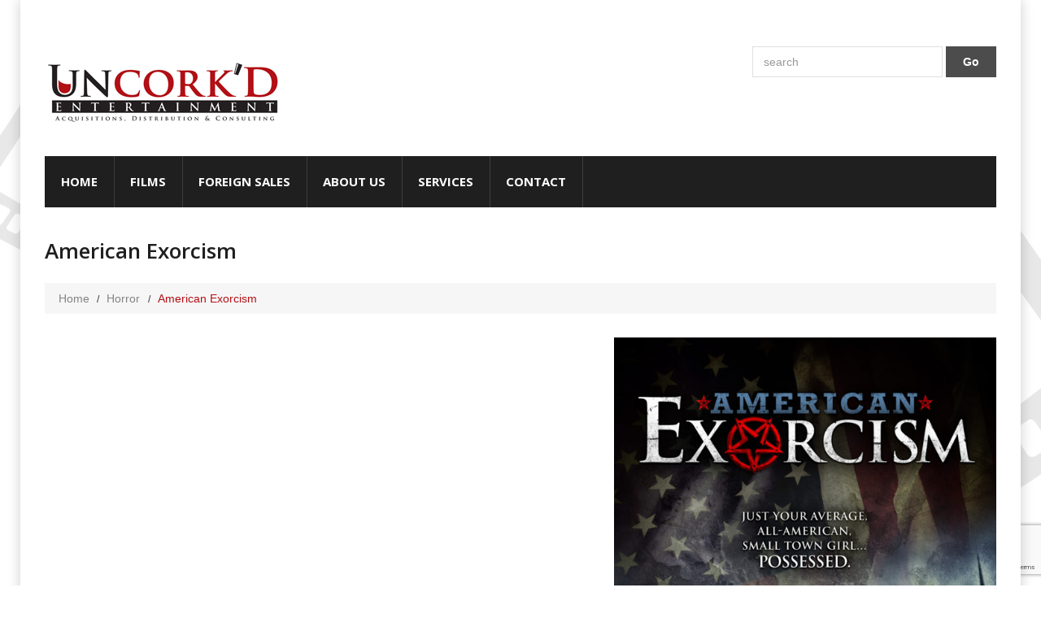

--- FILE ---
content_type: text/html; charset=UTF-8
request_url: https://www.uncorkedentertainment.com/film/american-exorcism/
body_size: 11478
content:
<!DOCTYPE html>
<!--[if lt IE 7 ]><html class="ie ie6" lang="en"> <![endif]-->
<!--[if IE 7 ]><html class="ie ie7" lang="en"> <![endif]-->
<!--[if IE 8 ]><html class="ie ie8" lang="en"> <![endif]-->
<!--[if IE 9 ]><html class="ie ie9" lang="en"> <![endif]-->
<!--[if (gt IE 9)|!(IE)]><!--><html lang="en"> <!--<![endif]-->
<head>
	<title>  American Exorcism</title>
	<meta name="description" content=" &raquo; American Exorcism | Acquisitions, Distribution &amp; Consulting" />
	<meta charset="UTF-8" />
	<meta name="viewport" content="width=device-width, initial-scale=1.0">
	<link rel="profile" href="//gmpg.org/xfn/11" />
		<link rel="icon" href="//www.uncorkedentertainment.com/wp-content/themes/theme447421/favicon.ico" type="image/x-icon" />
		<link rel="pingback" href="https://www.uncorkedentertainment.com/xmlrpc.php" />
	<link rel="alternate" type="application/rss+xml" title="Uncork&#8217;d Entertainment" href="https://www.uncorkedentertainment.com/feed/" />
	<link rel="alternate" type="application/atom+xml" title="Uncork&#8217;d Entertainment" href="https://www.uncorkedentertainment.com/feed/atom/" />
	<link rel="stylesheet" type="text/css" media="all" href="https://www.uncorkedentertainment.com/wp-content/themes/theme447421/bootstrap/css/bootstrap.css" />
	<link rel="stylesheet" type="text/css" media="all" href="https://www.uncorkedentertainment.com/wp-content/themes/theme447421/bootstrap/css/responsive.css" />
	<link rel="stylesheet" type="text/css" media="all" href="https://www.uncorkedentertainment.com/wp-content/themes/CherryFramework/css/camera.css" />
	<link rel="stylesheet" type="text/css" media="all" href="https://www.uncorkedentertainment.com/wp-content/themes/theme447421/style.css" />
	<meta name='robots' content='max-image-preview:large' />
	<style>img:is([sizes="auto" i], [sizes^="auto," i]) { contain-intrinsic-size: 3000px 1500px }</style>
	<link rel='dns-prefetch' href='//maps.googleapis.com' />
<link rel='dns-prefetch' href='//netdna.bootstrapcdn.com' />
<link rel='dns-prefetch' href='//fonts.googleapis.com' />
<link rel="alternate" type="application/rss+xml" title="Uncork&#039;d Entertainment &raquo; Feed" href="https://www.uncorkedentertainment.com/feed/" />
<link rel="alternate" type="application/rss+xml" title="Uncork&#039;d Entertainment &raquo; Comments Feed" href="https://www.uncorkedentertainment.com/comments/feed/" />
<script type="text/javascript">
/* <![CDATA[ */
window._wpemojiSettings = {"baseUrl":"https:\/\/s.w.org\/images\/core\/emoji\/15.0.3\/72x72\/","ext":".png","svgUrl":"https:\/\/s.w.org\/images\/core\/emoji\/15.0.3\/svg\/","svgExt":".svg","source":{"concatemoji":"https:\/\/www.uncorkedentertainment.com\/wp-includes\/js\/wp-emoji-release.min.js?ver=42dbd335a8ce1a1f26cf803344d09849"}};
/*! This file is auto-generated */
!function(i,n){var o,s,e;function c(e){try{var t={supportTests:e,timestamp:(new Date).valueOf()};sessionStorage.setItem(o,JSON.stringify(t))}catch(e){}}function p(e,t,n){e.clearRect(0,0,e.canvas.width,e.canvas.height),e.fillText(t,0,0);var t=new Uint32Array(e.getImageData(0,0,e.canvas.width,e.canvas.height).data),r=(e.clearRect(0,0,e.canvas.width,e.canvas.height),e.fillText(n,0,0),new Uint32Array(e.getImageData(0,0,e.canvas.width,e.canvas.height).data));return t.every(function(e,t){return e===r[t]})}function u(e,t,n){switch(t){case"flag":return n(e,"\ud83c\udff3\ufe0f\u200d\u26a7\ufe0f","\ud83c\udff3\ufe0f\u200b\u26a7\ufe0f")?!1:!n(e,"\ud83c\uddfa\ud83c\uddf3","\ud83c\uddfa\u200b\ud83c\uddf3")&&!n(e,"\ud83c\udff4\udb40\udc67\udb40\udc62\udb40\udc65\udb40\udc6e\udb40\udc67\udb40\udc7f","\ud83c\udff4\u200b\udb40\udc67\u200b\udb40\udc62\u200b\udb40\udc65\u200b\udb40\udc6e\u200b\udb40\udc67\u200b\udb40\udc7f");case"emoji":return!n(e,"\ud83d\udc26\u200d\u2b1b","\ud83d\udc26\u200b\u2b1b")}return!1}function f(e,t,n){var r="undefined"!=typeof WorkerGlobalScope&&self instanceof WorkerGlobalScope?new OffscreenCanvas(300,150):i.createElement("canvas"),a=r.getContext("2d",{willReadFrequently:!0}),o=(a.textBaseline="top",a.font="600 32px Arial",{});return e.forEach(function(e){o[e]=t(a,e,n)}),o}function t(e){var t=i.createElement("script");t.src=e,t.defer=!0,i.head.appendChild(t)}"undefined"!=typeof Promise&&(o="wpEmojiSettingsSupports",s=["flag","emoji"],n.supports={everything:!0,everythingExceptFlag:!0},e=new Promise(function(e){i.addEventListener("DOMContentLoaded",e,{once:!0})}),new Promise(function(t){var n=function(){try{var e=JSON.parse(sessionStorage.getItem(o));if("object"==typeof e&&"number"==typeof e.timestamp&&(new Date).valueOf()<e.timestamp+604800&&"object"==typeof e.supportTests)return e.supportTests}catch(e){}return null}();if(!n){if("undefined"!=typeof Worker&&"undefined"!=typeof OffscreenCanvas&&"undefined"!=typeof URL&&URL.createObjectURL&&"undefined"!=typeof Blob)try{var e="postMessage("+f.toString()+"("+[JSON.stringify(s),u.toString(),p.toString()].join(",")+"));",r=new Blob([e],{type:"text/javascript"}),a=new Worker(URL.createObjectURL(r),{name:"wpTestEmojiSupports"});return void(a.onmessage=function(e){c(n=e.data),a.terminate(),t(n)})}catch(e){}c(n=f(s,u,p))}t(n)}).then(function(e){for(var t in e)n.supports[t]=e[t],n.supports.everything=n.supports.everything&&n.supports[t],"flag"!==t&&(n.supports.everythingExceptFlag=n.supports.everythingExceptFlag&&n.supports[t]);n.supports.everythingExceptFlag=n.supports.everythingExceptFlag&&!n.supports.flag,n.DOMReady=!1,n.readyCallback=function(){n.DOMReady=!0}}).then(function(){return e}).then(function(){var e;n.supports.everything||(n.readyCallback(),(e=n.source||{}).concatemoji?t(e.concatemoji):e.wpemoji&&e.twemoji&&(t(e.twemoji),t(e.wpemoji)))}))}((window,document),window._wpemojiSettings);
/* ]]> */
</script>
<link rel='stylesheet' id='flexslider-css' href='https://www.uncorkedentertainment.com/wp-content/plugins/cherry-plugin/lib/js/FlexSlider/flexslider.css?ver=2.2.0' type='text/css' media='all' />
<link rel='stylesheet' id='owl-carousel-css' href='https://www.uncorkedentertainment.com/wp-content/plugins/cherry-plugin/lib/js/owl-carousel/owl.carousel.css?ver=1.24' type='text/css' media='all' />
<link rel='stylesheet' id='owl-theme-css' href='https://www.uncorkedentertainment.com/wp-content/plugins/cherry-plugin/lib/js/owl-carousel/owl.theme.css?ver=1.24' type='text/css' media='all' />
<link rel='stylesheet' id='font-awesome-css' href='//netdna.bootstrapcdn.com/font-awesome/3.2.1/css/font-awesome.css?ver=3.2.1' type='text/css' media='all' />
<link rel='stylesheet' id='cherry-plugin-css' href='https://www.uncorkedentertainment.com/wp-content/plugins/cherry-plugin/includes/css/cherry-plugin.css?ver=1.2.8.2' type='text/css' media='all' />
<style id='wp-emoji-styles-inline-css' type='text/css'>

	img.wp-smiley, img.emoji {
		display: inline !important;
		border: none !important;
		box-shadow: none !important;
		height: 1em !important;
		width: 1em !important;
		margin: 0 0.07em !important;
		vertical-align: -0.1em !important;
		background: none !important;
		padding: 0 !important;
	}
</style>
<link rel='stylesheet' id='wp-block-library-css' href='https://www.uncorkedentertainment.com/wp-includes/css/dist/block-library/style.min.css?ver=42dbd335a8ce1a1f26cf803344d09849' type='text/css' media='all' />
<style id='classic-theme-styles-inline-css' type='text/css'>
/*! This file is auto-generated */
.wp-block-button__link{color:#fff;background-color:#32373c;border-radius:9999px;box-shadow:none;text-decoration:none;padding:calc(.667em + 2px) calc(1.333em + 2px);font-size:1.125em}.wp-block-file__button{background:#32373c;color:#fff;text-decoration:none}
</style>
<style id='global-styles-inline-css' type='text/css'>
:root{--wp--preset--aspect-ratio--square: 1;--wp--preset--aspect-ratio--4-3: 4/3;--wp--preset--aspect-ratio--3-4: 3/4;--wp--preset--aspect-ratio--3-2: 3/2;--wp--preset--aspect-ratio--2-3: 2/3;--wp--preset--aspect-ratio--16-9: 16/9;--wp--preset--aspect-ratio--9-16: 9/16;--wp--preset--color--black: #000000;--wp--preset--color--cyan-bluish-gray: #abb8c3;--wp--preset--color--white: #ffffff;--wp--preset--color--pale-pink: #f78da7;--wp--preset--color--vivid-red: #cf2e2e;--wp--preset--color--luminous-vivid-orange: #ff6900;--wp--preset--color--luminous-vivid-amber: #fcb900;--wp--preset--color--light-green-cyan: #7bdcb5;--wp--preset--color--vivid-green-cyan: #00d084;--wp--preset--color--pale-cyan-blue: #8ed1fc;--wp--preset--color--vivid-cyan-blue: #0693e3;--wp--preset--color--vivid-purple: #9b51e0;--wp--preset--gradient--vivid-cyan-blue-to-vivid-purple: linear-gradient(135deg,rgba(6,147,227,1) 0%,rgb(155,81,224) 100%);--wp--preset--gradient--light-green-cyan-to-vivid-green-cyan: linear-gradient(135deg,rgb(122,220,180) 0%,rgb(0,208,130) 100%);--wp--preset--gradient--luminous-vivid-amber-to-luminous-vivid-orange: linear-gradient(135deg,rgba(252,185,0,1) 0%,rgba(255,105,0,1) 100%);--wp--preset--gradient--luminous-vivid-orange-to-vivid-red: linear-gradient(135deg,rgba(255,105,0,1) 0%,rgb(207,46,46) 100%);--wp--preset--gradient--very-light-gray-to-cyan-bluish-gray: linear-gradient(135deg,rgb(238,238,238) 0%,rgb(169,184,195) 100%);--wp--preset--gradient--cool-to-warm-spectrum: linear-gradient(135deg,rgb(74,234,220) 0%,rgb(151,120,209) 20%,rgb(207,42,186) 40%,rgb(238,44,130) 60%,rgb(251,105,98) 80%,rgb(254,248,76) 100%);--wp--preset--gradient--blush-light-purple: linear-gradient(135deg,rgb(255,206,236) 0%,rgb(152,150,240) 100%);--wp--preset--gradient--blush-bordeaux: linear-gradient(135deg,rgb(254,205,165) 0%,rgb(254,45,45) 50%,rgb(107,0,62) 100%);--wp--preset--gradient--luminous-dusk: linear-gradient(135deg,rgb(255,203,112) 0%,rgb(199,81,192) 50%,rgb(65,88,208) 100%);--wp--preset--gradient--pale-ocean: linear-gradient(135deg,rgb(255,245,203) 0%,rgb(182,227,212) 50%,rgb(51,167,181) 100%);--wp--preset--gradient--electric-grass: linear-gradient(135deg,rgb(202,248,128) 0%,rgb(113,206,126) 100%);--wp--preset--gradient--midnight: linear-gradient(135deg,rgb(2,3,129) 0%,rgb(40,116,252) 100%);--wp--preset--font-size--small: 13px;--wp--preset--font-size--medium: 20px;--wp--preset--font-size--large: 36px;--wp--preset--font-size--x-large: 42px;--wp--preset--spacing--20: 0.44rem;--wp--preset--spacing--30: 0.67rem;--wp--preset--spacing--40: 1rem;--wp--preset--spacing--50: 1.5rem;--wp--preset--spacing--60: 2.25rem;--wp--preset--spacing--70: 3.38rem;--wp--preset--spacing--80: 5.06rem;--wp--preset--shadow--natural: 6px 6px 9px rgba(0, 0, 0, 0.2);--wp--preset--shadow--deep: 12px 12px 50px rgba(0, 0, 0, 0.4);--wp--preset--shadow--sharp: 6px 6px 0px rgba(0, 0, 0, 0.2);--wp--preset--shadow--outlined: 6px 6px 0px -3px rgba(255, 255, 255, 1), 6px 6px rgba(0, 0, 0, 1);--wp--preset--shadow--crisp: 6px 6px 0px rgba(0, 0, 0, 1);}:where(.is-layout-flex){gap: 0.5em;}:where(.is-layout-grid){gap: 0.5em;}body .is-layout-flex{display: flex;}.is-layout-flex{flex-wrap: wrap;align-items: center;}.is-layout-flex > :is(*, div){margin: 0;}body .is-layout-grid{display: grid;}.is-layout-grid > :is(*, div){margin: 0;}:where(.wp-block-columns.is-layout-flex){gap: 2em;}:where(.wp-block-columns.is-layout-grid){gap: 2em;}:where(.wp-block-post-template.is-layout-flex){gap: 1.25em;}:where(.wp-block-post-template.is-layout-grid){gap: 1.25em;}.has-black-color{color: var(--wp--preset--color--black) !important;}.has-cyan-bluish-gray-color{color: var(--wp--preset--color--cyan-bluish-gray) !important;}.has-white-color{color: var(--wp--preset--color--white) !important;}.has-pale-pink-color{color: var(--wp--preset--color--pale-pink) !important;}.has-vivid-red-color{color: var(--wp--preset--color--vivid-red) !important;}.has-luminous-vivid-orange-color{color: var(--wp--preset--color--luminous-vivid-orange) !important;}.has-luminous-vivid-amber-color{color: var(--wp--preset--color--luminous-vivid-amber) !important;}.has-light-green-cyan-color{color: var(--wp--preset--color--light-green-cyan) !important;}.has-vivid-green-cyan-color{color: var(--wp--preset--color--vivid-green-cyan) !important;}.has-pale-cyan-blue-color{color: var(--wp--preset--color--pale-cyan-blue) !important;}.has-vivid-cyan-blue-color{color: var(--wp--preset--color--vivid-cyan-blue) !important;}.has-vivid-purple-color{color: var(--wp--preset--color--vivid-purple) !important;}.has-black-background-color{background-color: var(--wp--preset--color--black) !important;}.has-cyan-bluish-gray-background-color{background-color: var(--wp--preset--color--cyan-bluish-gray) !important;}.has-white-background-color{background-color: var(--wp--preset--color--white) !important;}.has-pale-pink-background-color{background-color: var(--wp--preset--color--pale-pink) !important;}.has-vivid-red-background-color{background-color: var(--wp--preset--color--vivid-red) !important;}.has-luminous-vivid-orange-background-color{background-color: var(--wp--preset--color--luminous-vivid-orange) !important;}.has-luminous-vivid-amber-background-color{background-color: var(--wp--preset--color--luminous-vivid-amber) !important;}.has-light-green-cyan-background-color{background-color: var(--wp--preset--color--light-green-cyan) !important;}.has-vivid-green-cyan-background-color{background-color: var(--wp--preset--color--vivid-green-cyan) !important;}.has-pale-cyan-blue-background-color{background-color: var(--wp--preset--color--pale-cyan-blue) !important;}.has-vivid-cyan-blue-background-color{background-color: var(--wp--preset--color--vivid-cyan-blue) !important;}.has-vivid-purple-background-color{background-color: var(--wp--preset--color--vivid-purple) !important;}.has-black-border-color{border-color: var(--wp--preset--color--black) !important;}.has-cyan-bluish-gray-border-color{border-color: var(--wp--preset--color--cyan-bluish-gray) !important;}.has-white-border-color{border-color: var(--wp--preset--color--white) !important;}.has-pale-pink-border-color{border-color: var(--wp--preset--color--pale-pink) !important;}.has-vivid-red-border-color{border-color: var(--wp--preset--color--vivid-red) !important;}.has-luminous-vivid-orange-border-color{border-color: var(--wp--preset--color--luminous-vivid-orange) !important;}.has-luminous-vivid-amber-border-color{border-color: var(--wp--preset--color--luminous-vivid-amber) !important;}.has-light-green-cyan-border-color{border-color: var(--wp--preset--color--light-green-cyan) !important;}.has-vivid-green-cyan-border-color{border-color: var(--wp--preset--color--vivid-green-cyan) !important;}.has-pale-cyan-blue-border-color{border-color: var(--wp--preset--color--pale-cyan-blue) !important;}.has-vivid-cyan-blue-border-color{border-color: var(--wp--preset--color--vivid-cyan-blue) !important;}.has-vivid-purple-border-color{border-color: var(--wp--preset--color--vivid-purple) !important;}.has-vivid-cyan-blue-to-vivid-purple-gradient-background{background: var(--wp--preset--gradient--vivid-cyan-blue-to-vivid-purple) !important;}.has-light-green-cyan-to-vivid-green-cyan-gradient-background{background: var(--wp--preset--gradient--light-green-cyan-to-vivid-green-cyan) !important;}.has-luminous-vivid-amber-to-luminous-vivid-orange-gradient-background{background: var(--wp--preset--gradient--luminous-vivid-amber-to-luminous-vivid-orange) !important;}.has-luminous-vivid-orange-to-vivid-red-gradient-background{background: var(--wp--preset--gradient--luminous-vivid-orange-to-vivid-red) !important;}.has-very-light-gray-to-cyan-bluish-gray-gradient-background{background: var(--wp--preset--gradient--very-light-gray-to-cyan-bluish-gray) !important;}.has-cool-to-warm-spectrum-gradient-background{background: var(--wp--preset--gradient--cool-to-warm-spectrum) !important;}.has-blush-light-purple-gradient-background{background: var(--wp--preset--gradient--blush-light-purple) !important;}.has-blush-bordeaux-gradient-background{background: var(--wp--preset--gradient--blush-bordeaux) !important;}.has-luminous-dusk-gradient-background{background: var(--wp--preset--gradient--luminous-dusk) !important;}.has-pale-ocean-gradient-background{background: var(--wp--preset--gradient--pale-ocean) !important;}.has-electric-grass-gradient-background{background: var(--wp--preset--gradient--electric-grass) !important;}.has-midnight-gradient-background{background: var(--wp--preset--gradient--midnight) !important;}.has-small-font-size{font-size: var(--wp--preset--font-size--small) !important;}.has-medium-font-size{font-size: var(--wp--preset--font-size--medium) !important;}.has-large-font-size{font-size: var(--wp--preset--font-size--large) !important;}.has-x-large-font-size{font-size: var(--wp--preset--font-size--x-large) !important;}
:where(.wp-block-post-template.is-layout-flex){gap: 1.25em;}:where(.wp-block-post-template.is-layout-grid){gap: 1.25em;}
:where(.wp-block-columns.is-layout-flex){gap: 2em;}:where(.wp-block-columns.is-layout-grid){gap: 2em;}
:root :where(.wp-block-pullquote){font-size: 1.5em;line-height: 1.6;}
</style>
<link rel='stylesheet' id='contact-form-7-css' href='https://www.uncorkedentertainment.com/wp-content/plugins/contact-form-7/includes/css/styles.css?ver=5.7.6' type='text/css' media='all' />
<link rel='stylesheet' id='theme44742-css' href='https://www.uncorkedentertainment.com/wp-content/themes/theme447421/main-style.css' type='text/css' media='all' />
<link rel='stylesheet' id='magnific-popup-css' href='https://www.uncorkedentertainment.com/wp-content/themes/CherryFramework/css/magnific-popup.css?ver=0.9.3' type='text/css' media='all' />
<link rel='stylesheet' id='options_typography_Open+Sans-css' href='//fonts.googleapis.com/css?family=Open+Sans&#038;subset=latin' type='text/css' media='all' />
<script type="text/javascript" src="https://www.uncorkedentertainment.com/wp-content/themes/CherryFramework/js/jquery-1.7.2.min.js?ver=1.7.2" id="jquery-js"></script>
<script type="text/javascript" src="https://www.uncorkedentertainment.com/wp-content/plugins/cherry-plugin/lib/js/jquery.easing.1.3.js?ver=1.3" id="easing-js"></script>
<script type="text/javascript" src="https://www.uncorkedentertainment.com/wp-content/plugins/cherry-plugin/lib/js/elasti-carousel/jquery.elastislide.js?ver=1.2.8.2" id="elastislide-js"></script>
<script type="text/javascript" src="//maps.googleapis.com/maps/api/js?v=3&amp;signed_in=false&amp;key&amp;ver=42dbd335a8ce1a1f26cf803344d09849" id="googlemapapis-js"></script>
<script type="text/javascript" src="https://www.uncorkedentertainment.com/wp-content/themes/CherryFramework/js/jquery-migrate-1.2.1.min.js?ver=1.2.1" id="migrate-js"></script>
<script type="text/javascript" src="https://www.uncorkedentertainment.com/wp-includes/js/swfobject.js?ver=2.2-20120417" id="swfobject-js"></script>
<script type="text/javascript" src="https://www.uncorkedentertainment.com/wp-content/themes/CherryFramework/js/modernizr.js?ver=2.0.6" id="modernizr-js"></script>
<script type="text/javascript" src="https://www.uncorkedentertainment.com/wp-content/themes/CherryFramework/js/jflickrfeed.js?ver=1.0" id="jflickrfeed-js"></script>
<script type="text/javascript" src="https://www.uncorkedentertainment.com/wp-content/themes/CherryFramework/js/custom.js?ver=1.0" id="custom-js"></script>
<script type="text/javascript" src="https://www.uncorkedentertainment.com/wp-content/themes/CherryFramework/bootstrap/js/bootstrap.min.js?ver=2.3.0" id="bootstrap-js"></script>
<link rel="https://api.w.org/" href="https://www.uncorkedentertainment.com/wp-json/" /><link rel="EditURI" type="application/rsd+xml" title="RSD" href="https://www.uncorkedentertainment.com/xmlrpc.php?rsd" />

<link rel="canonical" href="https://www.uncorkedentertainment.com/film/american-exorcism/" />
<link rel='shortlink' href='https://www.uncorkedentertainment.com/?p=2550' />
<link rel="alternate" title="oEmbed (JSON)" type="application/json+oembed" href="https://www.uncorkedentertainment.com/wp-json/oembed/1.0/embed?url=https%3A%2F%2Fwww.uncorkedentertainment.com%2Ffilm%2Famerican-exorcism%2F" />
<link rel="alternate" title="oEmbed (XML)" type="text/xml+oembed" href="https://www.uncorkedentertainment.com/wp-json/oembed/1.0/embed?url=https%3A%2F%2Fwww.uncorkedentertainment.com%2Ffilm%2Famerican-exorcism%2F&#038;format=xml" />
<script type="text/javascript">
(function(url){
	if(/(?:Chrome\/26\.0\.1410\.63 Safari\/537\.31|WordfenceTestMonBot)/.test(navigator.userAgent)){ return; }
	var addEvent = function(evt, handler) {
		if (window.addEventListener) {
			document.addEventListener(evt, handler, false);
		} else if (window.attachEvent) {
			document.attachEvent('on' + evt, handler);
		}
	};
	var removeEvent = function(evt, handler) {
		if (window.removeEventListener) {
			document.removeEventListener(evt, handler, false);
		} else if (window.detachEvent) {
			document.detachEvent('on' + evt, handler);
		}
	};
	var evts = 'contextmenu dblclick drag dragend dragenter dragleave dragover dragstart drop keydown keypress keyup mousedown mousemove mouseout mouseover mouseup mousewheel scroll'.split(' ');
	var logHuman = function() {
		if (window.wfLogHumanRan) { return; }
		window.wfLogHumanRan = true;
		var wfscr = document.createElement('script');
		wfscr.type = 'text/javascript';
		wfscr.async = true;
		wfscr.src = url + '&r=' + Math.random();
		(document.getElementsByTagName('head')[0]||document.getElementsByTagName('body')[0]).appendChild(wfscr);
		for (var i = 0; i < evts.length; i++) {
			removeEvent(evts[i], logHuman);
		}
	};
	for (var i = 0; i < evts.length; i++) {
		addEvent(evts[i], logHuman);
	}
})('//www.uncorkedentertainment.com/?wordfence_lh=1&hid=051B26C29402DFCAB5467F64C66183B2');
</script><script>
 var system_folder = 'https://www.uncorkedentertainment.com/wp-content/themes/CherryFramework/admin/data_management/',
	 CHILD_URL ='https://www.uncorkedentertainment.com/wp-content/themes/theme447421',
	 PARENT_URL = 'https://www.uncorkedentertainment.com/wp-content/themes/CherryFramework', 
	 CURRENT_THEME = 'theme44742'</script>
<style type='text/css'>
body { background-image:url(//www.uncorkedentertainment.com/wp-content/themes/theme447421/images/body.png); background-repeat:no-repeat; background-position:top center; background-attachment:scroll; }
body { background-color:#ffffff }

</style><style type="text/css">.recentcomments a{display:inline !important;padding:0 !important;margin:0 !important;}</style>
<style type='text/css'>
h1 { font: normal 30px/37px Open Sans;  color:#1f1f1f; }
h2 { font: normal 26px/24px Open Sans;  color:#1f1f1f; }
h3 { font: normal 18px/18px Open Sans;  color:#1f1f1f; }
h4 { font: normal 14px/18px Open Sans;  color:#1f1f1f; }
h5 { font: normal 14px/20px Arial, Helvetica, sans-serif;  color:#b21117; }
h6 { font: normal 12px/18px Arial, Helvetica, sans-serif;  color:#333333; }
body { font-weight: normal;}
.logo_h__txt, .logo_link { font: bold italic 45px/48px Arial, Helvetica, sans-serif;  color:#333333; }
.sf-menu > li > a { font: bold 15px/18px Open Sans;  color:#FFFFFF; }
.nav.footer-nav a { font: normal 14px/18px Arial, Helvetica, sans-serif;  color:#848484; }
</style>
		<style type="text/css" id="wp-custom-css">
			body { -webkit-tap-highlight-color:#b21117; }
p span { color:#b21117 !important; }
.header-widgets ul li a:hover { color:#b21117; }
.header-widgets ul li a:hover abbr[title], .header-widgets ul li a:hover abbr[data-original-title] { border-color:#b21117; }
.sf-menu > li > a:hover, .sf-menu > li.sfHover> a, .sf-menu > li.current-menu-item > a { background:#b21117;align-content; }
.camera_wrap .camera_pag .camera_pag_ul li.cameracurrent, .camera_wrap .camera_pag .camera_pag_ul li:hover { background:#b21117; }
.breadcrumb__t .active { color:#b21117; }
.post.format-quote blockquote { border-color:#b21117; }
.post-title a:hover { color:#b21117; }
.post_meta .post_permalink a { color:#b21117; }
.flex-control-paging li a:hover { background:#b21117; }
.flex-control-paging li a.flex-active { background:#b21117; }
.pagination__posts ul .active a { color:#b21117 !important; }
.comment-author .author { color:#b21117; }
.comment-meta {	color:#b21117; }
.reply a:hover { background:#b21117; }
#sidebar .widget ul li a { color:#b21117; }
#sidebar .widget ul li a abbr[title], #sidebar .widget ul li a abbr[data-original-title] { border-color:#b21117; }
.pink-wrapper ul li a { color:#b21117; }
.testimonials .testi-item blockquote > a:hover { color:#b21117; }
.testimonials .testi-item .testi-meta { color:#b21117; }
.footer-text a { color:#b21117; }
nav.footer-nav ul li a:hover { color:#b21117; }
nav.footer-nav ul li.current-menu-item a { color:#b21117; }
.btn-primary:hover, .btn-primary:focus { background:#b21117; }
.btn-inverse:hover { background:#b21117; }		</style>
				<!--[if lt IE 9]>
		<div id="ie7-alert" style="width: 100%; text-align:center;">
			<img src="http://tmbhtest.com/images/ie7.jpg" alt="Upgrade IE 8" width="640" height="344" border="0" usemap="#Map" />
			<map name="Map" id="Map"><area shape="rect" coords="496,201,604,329" href="http://www.microsoft.com/windows/internet-explorer/default.aspx" target="_blank" alt="Download Interent Explorer" /><area shape="rect" coords="380,201,488,329" href="http://www.apple.com/safari/download/" target="_blank" alt="Download Apple Safari" /><area shape="rect" coords="268,202,376,330" href="http://www.opera.com/download/" target="_blank" alt="Download Opera" /><area shape="rect" coords="155,202,263,330" href="http://www.mozilla.com/" target="_blank" alt="Download Firefox" /><area shape="rect" coords="35,201,143,329" href="http://www.google.com/chrome" target="_blank" alt="Download Google Chrome" />
			</map>
		</div>
	<![endif]-->
	<!--[if gte IE 9]><!-->
		<script src="https://www.uncorkedentertainment.com/wp-content/themes/CherryFramework/js/jquery.mobile.customized.min.js" type="text/javascript"></script>
		<script type="text/javascript">
			jQuery(function(){
				jQuery('.sf-menu').mobileMenu({defaultText: "Navigate to..."});
			});
		</script>
	<!--<![endif]-->
	<script type="text/javascript">
		// Init navigation menu
		jQuery(function(){
		// main navigation init
			jQuery('ul.sf-menu').superfish({
				delay: 1000, // the delay in milliseconds that the mouse can remain outside a sub-menu without it closing
				animation: {
					opacity: "show",
					height: "show"
				}, // used to animate the sub-menu open
				speed: "normal", // animation speed
				autoArrows: true, // generation of arrow mark-up (for submenu)
				disableHI: true // to disable hoverIntent detection
			});
		//Zoom fix
		//IPad/IPhone
			var viewportmeta = document.querySelector && document.querySelector('meta[name="viewport"]'),
				ua = navigator.userAgent,
				gestureStart = function () {
					viewportmeta.content = "width=device-width, minimum-scale=0.25, maximum-scale=1.6, initial-scale=1.0";
				},
				scaleFix = function () {
					if (viewportmeta && /iPhone|iPad/.test(ua) && !/Opera Mini/.test(ua)) {
						viewportmeta.content = "width=device-width, minimum-scale=1.0, maximum-scale=1.0";
						document.addEventListener("gesturestart", gestureStart, false);
					}
				};
			scaleFix();
		})
	</script>
	<!-- stick up menu -->
	<script type="text/javascript">
		jQuery(document).ready(function(){
			if(!device.mobile() && !device.tablet()){
				jQuery('.header .nav__primary').tmStickUp({
					correctionSelector: jQuery('#wpadminbar')
				,	listenSelector: jQuery('.listenSelector')
				,	active: false				,	pseudo: true				});
			}
		})
	</script>
	<!-- Global site tag (gtag.js) - Google Analytics -->
	<script async src="https://www.googletagmanager.com/gtag/js?id=UA-65104507-2"></script>
	<script>
		window.dataLayer = window.dataLayer || [];
		function gtag(){dataLayer.push(arguments);}
		gtag('js', new Date());

		gtag('config', 'UA-65104507-2');
	</script>
</head>
<body class="portfolio-template-default single single-portfolio postid-2550">
	<div id="motopress-main" class="main-holder">
		<!--Begin #motopress-main-->
		<header class="motopress-wrapper header">
			<div class="container">
				<div class="row">
					<div class="span12" data-motopress-wrapper-file="wrapper/wrapper-header.php" data-motopress-wrapper-type="header" data-motopress-id="69775078defef">
						<div class="row">
    <div class="span4" data-motopress-type="static" data-motopress-static-file="static/static-logo.php">
    	<!-- BEGIN LOGO -->
<div class="logo pull-left">
									<a href="https://www.uncorkedentertainment.com/" class="logo_h logo_h__img"><img src="//www.uncorkedentertainment.com/wp-content/uploads/2015/01/Uncorked-Logo.jpg" alt="Uncork&#8217;d Entertainment" title="Acquisitions, Distribution &amp; Consulting"></a>
						<p class="logo_tagline">Acquisitions, Distribution &amp; Consulting</p><!-- Site Tagline -->
	</div>
<!-- END LOGO -->    </div>
    <div class="span8">
	<div class="row">
	    <div class="span8 hidden-phone" data-motopress-type="static" data-motopress-static-file="static/static-search.php">
		<!-- BEGIN SEARCH FORM -->
	<div class="search-form search-form__h hidden-phone clearfix">
		<form id="search-header" class="navbar-form pull-right" method="get" action="https://www.uncorkedentertainment.com/" accept-charset="utf-8">
			<input type="text" name="s" placeholder="search" class="search-form_it">
			<input type="submit" value="Go" id="search-form_is" class="search-form_is btn btn-primary">
		</form>
	</div>
<!-- END SEARCH FORM -->	    </div>    
	</div>
	<div class="row header-widgets">
	    <div class="span8" data-motopress-type="dynamic-sidebar" data-motopress-sidebar-id="header-sidebar">
			    </div>	
	</div>
    </div>    
</div>
<div class="row">
    <div class="span12" data-motopress-type="static" data-motopress-static-file="static/static-nav.php">
    	<!-- BEGIN MAIN NAVIGATION -->
<nav class="nav nav__primary clearfix">
<ul id="topnav" class="sf-menu"><li id="menu-item-2011" class="menu-item menu-item-type-post_type menu-item-object-page menu-item-home"><a href="https://www.uncorkedentertainment.com/">Home</a></li>
<li id="menu-item-2080" class="menu-item menu-item-type-post_type menu-item-object-page menu-item-has-children"><a href="https://www.uncorkedentertainment.com/films/">Films</a>
<ul class="sub-menu">
	<li id="menu-item-2306" class="menu-item menu-item-type-post_type menu-item-object-page"><a href="https://www.uncorkedentertainment.com/films/action/">Action</a></li>
	<li id="menu-item-2307" class="menu-item menu-item-type-post_type menu-item-object-page"><a href="https://www.uncorkedentertainment.com/films/animation/">Animated</a></li>
	<li id="menu-item-2308" class="menu-item menu-item-type-post_type menu-item-object-page"><a href="https://www.uncorkedentertainment.com/films/comedy/">Comedy</a></li>
	<li id="menu-item-2309" class="menu-item menu-item-type-post_type menu-item-object-page"><a href="https://www.uncorkedentertainment.com/films/documentary/">Documentary</a></li>
	<li id="menu-item-2310" class="menu-item menu-item-type-post_type menu-item-object-page"><a href="https://www.uncorkedentertainment.com/films/drama/">Drama</a></li>
	<li id="menu-item-2311" class="menu-item menu-item-type-post_type menu-item-object-page"><a href="https://www.uncorkedentertainment.com/films/family/">Family</a></li>
	<li id="menu-item-2312" class="menu-item menu-item-type-post_type menu-item-object-page"><a href="https://www.uncorkedentertainment.com/films/fantasy/">Fantasy</a></li>
	<li id="menu-item-2313" class="menu-item menu-item-type-post_type menu-item-object-page"><a href="https://www.uncorkedentertainment.com/films/foreign/">Foreign</a></li>
	<li id="menu-item-2314" class="menu-item menu-item-type-post_type menu-item-object-page"><a href="https://www.uncorkedentertainment.com/films/horror/">Horror</a></li>
	<li id="menu-item-2315" class="menu-item menu-item-type-post_type menu-item-object-page"><a href="https://www.uncorkedentertainment.com/films/sci-fi/">Sci-Fi</a></li>
	<li id="menu-item-2316" class="menu-item menu-item-type-post_type menu-item-object-page"><a href="https://www.uncorkedentertainment.com/films/supernatural/">Supernatural</a></li>
	<li id="menu-item-2317" class="menu-item menu-item-type-post_type menu-item-object-page"><a href="https://www.uncorkedentertainment.com/films/suspense/">Suspense</a></li>
	<li id="menu-item-2318" class="menu-item menu-item-type-post_type menu-item-object-page"><a href="https://www.uncorkedentertainment.com/films/western/">Western</a></li>
</ul>
</li>
<li id="menu-item-2354" class="menu-item menu-item-type-post_type menu-item-object-page"><a href="https://www.uncorkedentertainment.com/foreign-sales/">Foreign Sales</a></li>
<li id="menu-item-2034" class="menu-item menu-item-type-post_type menu-item-object-page"><a href="https://www.uncorkedentertainment.com/about-us/">About Us</a></li>
<li id="menu-item-2044" class="menu-item menu-item-type-post_type menu-item-object-page"><a href="https://www.uncorkedentertainment.com/services/">Services</a></li>
<li id="menu-item-2008" class="menu-item menu-item-type-post_type menu-item-object-page"><a href="https://www.uncorkedentertainment.com/contact/">Contact</a></li>
</ul></nav><!-- END MAIN NAVIGATION -->    </div>
</div>					</div>
				</div>
			</div>
		</header><div class="motopress-wrapper content-holder clearfix">
	<div class="container">
		<div class="row">
			<div class="span12" data-motopress-wrapper-file="single-portfolio.php" data-motopress-wrapper-type="content">
				<div class="row">
					<div class="span12" data-motopress-type="static" data-motopress-static-file="static/static-title.php">
						<section class="title-section">
	<h1 class="title-header">
					American Exorcism	</h1>
				<!-- BEGIN BREADCRUMBS-->
			<ul class="breadcrumb breadcrumb__t"><li><a href="https://www.uncorkedentertainment.com">Home</a></li><li class="divider"></li><li><a href="/films/horror/">Horror</a></li> <li class="divider"></li> <li class="active">American Exorcism</li></ul>			<!-- END BREADCRUMBS -->
	</section><!-- .title-section -->
					</div>
				</div>
				<div id="content" class="row">
					<div class="span12" data-motopress-type="loop" data-motopress-loop-file="loop/loop-single-portfolio.php">
							<!--BEGIN .hentry -->
	<div class="post-2550 portfolio type-portfolio status-publish has-post-thumbnail hentry portfolio_category-horror" id="post-2550">
		<div class="row">
			<div class="span7">
						<div class="video-wrap">
				<iframe width="640" height="360" src="//www.youtube.com/embed/Po_tqDnNwK0?rel=0" frameborder="0" allowfullscreen></iframe>			</div>
						
				<!-- BEGIN .entry-content -->
				<div class="entry-content ">
					<div class="entry-meta ">
						<div class="portfolio-meta"><span class="post_category"><i class="icon-bookmark"></i><a href="/films/horror/">Horror</a></span></div><ul class="portfolio-meta-list"><li><strong class="portfolio-meta-key">Release Date:</strong><span>5/2/2017</span><br /></li></ul>					</div><!-- END .entry-meta -->
					<div class="">
					<p>After narrowly surviving a harrowing possession, Damon Richter was left with abnormal abilities that allow him to help those fellow souls similarly tormented. With the help of his best friend Padre, Damon has embraced these powers for good until a routine exorcism goes terribly wrong forcing his family to suffer greatly. Thinking he left the world of possessions, exorcisms, and evil behind him, he must now use these skills to save his estranged daughter.</p>
<p>Cast:<br />
Michael Flipowich, William McKinney, Kate Tumanova, Jessica Morris, Jennifer Lee Wiggins</p>
					</div>
				</div><!-- end wrapper_blok_class -->
				<!-- END .entry-content -->
				
				<!--BEGIN .pager .single-pager--> 
				<ul class="pager single-pager">
									<li class="previous"><a href="https://www.uncorkedentertainment.com/film/this-small/" rel="prev">Previous Film</a></li>
													<li class="next"><a href="https://www.uncorkedentertainment.com/film/metalface/" rel="next">Next Film</a></li>
								</ul>
				<!--END .pager .single-pager -->
			</div>
			
			<!-- BEGIN right block -->
						<div class="span5">
				<!-- BEGIN .entry-meta -->
				<a href="https://www.uncorkedentertainment.com/wp-content/uploads/2017/08/American-Exorcism-Key-Art.jpg" target="_blank"><img src="https://www.uncorkedentertainment.com/wp-content/uploads/2017/08/American-Exorcism-Key-Art-600x852.jpg" alt="American Exorcism" /></a>
				<!-- .share-buttons -->

		<!-- Facebook Like Button -->
		<script>(function(d, s, id) {
			var js, fjs = d.getElementsByTagName(s)[0];
				if (d.getElementById(id)) {return;}
				js = d.createElement(s); js.id = id;
				js.src = "//connect.facebook.net/en_US/all.js#xfbml=1";
				fjs.parentNode.insertBefore(js, fjs);
			}(document, 'script', 'facebook-jssdk'));
		</script>

		<!-- Google+ Button -->
		<script type="text/javascript">
			(function() {
				var po = document.createElement('script'); po.type = 'text/javascript'; po.async = true;
				po.src = '//apis.google.com/js/plusone.js';
				var s = document.getElementsByTagName('script')[0]; s.parentNode.insertBefore(po, s);
			})();
		</script>
		<ul class="share-buttons unstyled clearfix">
			<li class="twitter">
				<a href="//twitter.com/share" class="twitter-share-button">Tweet this article</a>
				<script>!function(d,s,id){var js,fjs=d.getElementsByTagName(s)[0],p=/^http:/.test(d.location)?'http':'https';if(!d.getElementById(id)){js=d.createElement(s);js.id=id;js.src=p+'://platform.twitter.com/widgets.js';fjs.parentNode.insertBefore(js,fjs);}}(document, 'script', 'twitter-wjs');</script>
			</li>
			<li class="facebook">
				<div id="fb-root"></div><div class="fb-like" data-href="https://www.uncorkedentertainment.com/film/american-exorcism/" data-send="false" data-layout="button_count" data-width="100" data-show-faces="false" data-font="arial"></div>
			</li>
			<li class="google">
				<div class="g-plusone" data-size="medium" data-href="https://www.uncorkedentertainment.com/film/american-exorcism/"></div>
			</li>
			<li class="pinterest">
				<a href="javascript:void((function(){var e=document.createElement('script');e.setAttribute('type','text/javascript');e.setAttribute('charset','UTF-8');e.setAttribute('src','//assets.pinterest.com/js/pinmarklet.js?r='+Math.random()*99999999);document.body.appendChild(e)})());"><img src='//assets.pinterest.com/images/PinExt.png' alt=""/></a>
			</li>
		</ul><!-- //.share-buttons -->

				</div>
			<!-- END right block -->
			
		</div><!-- .row -->
		<div class="row">
			<div class="span7">
							</div>
		</div>
	</div>
					</div>
				</div>
			</div>
		</div>
	</div>
</div>

		<footer class="motopress-wrapper footer">
			<div class="container">
				<div class="row">
					<div class="span12" data-motopress-wrapper-file="wrapper/wrapper-footer.php" data-motopress-wrapper-type="footer" data-motopress-id="69775078e8c57">
						<div class="row footer-widgets">
    <div class="span6" data-motopress-type="dynamic-sidebar" data-motopress-sidebar-id="footer-sidebar-1">
	        <div id="text-6"><h4>About Uncork&#8217;d</h4>			<div class="textwidget">Uncork’d Entertainment was founded in July, 2012 by Keith Leopard, a Home Entertainment industry veteran.  The Company focuses on distribution in six areas: Digital Media, Physical Home Entertainment, Aggregation, Theatrical and Television, Foreign Sales, and has secured relationships across all platforms to ensure your film reaches the widest audience possible.</div>
		</div>	    </div>
    <div class="span3" data-motopress-type="dynamic-sidebar" data-motopress-sidebar-id="footer-sidebar-2">
        <div id="text-12" class="visible-all-devices "><h4>Get Social</h4>			<div class="textwidget"><div class="list unstyled"></p>
<ul>
<li><a href="https://twitter.com/uncorkdent"><img loading="lazy" decoding="async" class="alignnone size-medium wp-image-2650" src="https://www.uncorkedentertainment.com/wp-content/uploads/2018/05/twitter_50x50.jpg" alt="Uncork'd Entertainment on Twitter" width="40" height="40" /> @UncorkedEnt</a></li>
<li><a href="https://www.facebook.com/uncorkdent/"><img loading="lazy" decoding="async" class="alignnone size-full wp-image-2648" src="https://www.uncorkedentertainment.com/wp-content/uploads/2018/05/facebook_50x50.jpg" alt="Uncork'd Entertainment on Facebook" width="40" height="40" /> /UncorkdEnt</a></li>
<li><a href="https://www.instagram.com/uncorkdent/"><img loading="lazy" decoding="async" class="alignnone size-medium wp-image-2649" src="https://www.uncorkedentertainment.com/wp-content/uploads/2018/05/instagram_50x50.jpg" alt="Uncork'd Entertainment on Instagram" width="40" height="40" /> @UncorkdEnt</a></li>
</ul>
<p></div>
</div>
		</div>    </div>
	<!--
    <div class="span3" data-motopress-type="dynamic-sidebar" data-motopress-sidebar-id="footer-sidebar-3">
            </div>
	-->
    <div class="span3" data-motopress-type="dynamic-sidebar" data-motopress-sidebar-id="footer-sidebar-4">
        <div id="text-9" class="visible-all-devices "><h4>Site Links</h4>			<div class="textwidget"><div class="list unstyled">

<ul>
<li><a href="https://www.uncorkedentertainment.com">Home</a></li>
<li><a href="https://www.uncorkedentertainment.com/films/">Films</a></li>
<li><a href="https://www.uncorkedentertainment.com/foreign-sales/">Foreign Sales</a></li>
<li><a href="https://www.uncorkedentertainment.com/about-us/">About Us</a></li>
<li><a href="https://www.uncorkedentertainment.com/services/">Services</a></li>
<li><a href="https://www.uncorkedentertainment.com/contact/">Contact</a></li>
</ul>

</div></div>
		</div>    </div>
</div>
<div class="row copyright">
    <div class="span7" data-motopress-type="static" data-motopress-static-file="static/static-footer-text.php">
    	<div id="footer-text" class="footer-text">
	
			© 2025 Uncork'd Entertainment		</div>    </div>
    <div class="span5" data-motopress-type="static" data-motopress-static-file="static/static-footer-nav.php">
    	    </div>
</div>					</div>
				</div>
			</div>
		</footer>
		<!--End #motopress-main-->
	</div>
	<div id="back-top-wrapper" class="visible-desktop">
		<p id="back-top">
			<a href="#top"><span></span></a>		</p>
	</div>
		<script type="text/javascript" src="https://www.uncorkedentertainment.com/wp-content/plugins/cherry-plugin/lib/js/FlexSlider/jquery.flexslider-min.js?ver=2.2.2" id="flexslider-js"></script>
<script type="text/javascript" id="cherry-plugin-js-extra">
/* <![CDATA[ */
var items_custom = [[0,1],[480,2],[768,3],[980,4],[1170,5]];
/* ]]> */
</script>
<script type="text/javascript" src="https://www.uncorkedentertainment.com/wp-content/plugins/cherry-plugin/includes/js/cherry-plugin.js?ver=1.2.8.2" id="cherry-plugin-js"></script>
<script type="text/javascript" src="https://www.uncorkedentertainment.com/wp-content/plugins/contact-form-7/includes/swv/js/index.js?ver=5.7.6" id="swv-js"></script>
<script type="text/javascript" id="contact-form-7-js-extra">
/* <![CDATA[ */
var wpcf7 = {"api":{"root":"https:\/\/www.uncorkedentertainment.com\/wp-json\/","namespace":"contact-form-7\/v1"}};
/* ]]> */
</script>
<script type="text/javascript" src="https://www.uncorkedentertainment.com/wp-content/plugins/contact-form-7/includes/js/index.js?ver=5.7.6" id="contact-form-7-js"></script>
<script type="text/javascript" src="https://www.uncorkedentertainment.com/wp-content/themes/CherryFramework/js/superfish.js?ver=1.5.3" id="superfish-js"></script>
<script type="text/javascript" src="https://www.uncorkedentertainment.com/wp-content/themes/CherryFramework/js/jquery.mobilemenu.js?ver=1.0" id="mobilemenu-js"></script>
<script type="text/javascript" src="https://www.uncorkedentertainment.com/wp-content/themes/CherryFramework/js/jquery.magnific-popup.min.js?ver=0.9.3" id="magnific-popup-js"></script>
<script type="text/javascript" src="https://www.uncorkedentertainment.com/wp-content/themes/CherryFramework/js/jplayer.playlist.min.js?ver=2.3.0" id="playlist-js"></script>
<script type="text/javascript" src="https://www.uncorkedentertainment.com/wp-content/themes/CherryFramework/js/jquery.jplayer.min.js?ver=2.6.0" id="jplayer-js"></script>
<script type="text/javascript" src="https://www.uncorkedentertainment.com/wp-content/themes/CherryFramework/js/tmstickup.js?ver=1.0.0" id="tmstickup-js"></script>
<script type="text/javascript" src="https://www.uncorkedentertainment.com/wp-content/themes/CherryFramework/js/device.min.js?ver=1.0.0" id="device-js"></script>
<script type="text/javascript" src="https://www.uncorkedentertainment.com/wp-content/themes/CherryFramework/js/jquery.zaccordion.min.js?ver=2.1.0" id="zaccordion-js"></script>
<script type="text/javascript" src="https://www.uncorkedentertainment.com/wp-content/themes/CherryFramework/js/camera.min.js?ver=1.3.4" id="camera-js"></script>
<script type="text/javascript" src="https://www.google.com/recaptcha/api.js?render=6LfXh4MUAAAAAKN_9JBhsIQTn3R29itiyW0YV83S&amp;ver=3.0" id="google-recaptcha-js"></script>
<script type="text/javascript" src="https://www.uncorkedentertainment.com/wp-includes/js/dist/vendor/wp-polyfill.min.js?ver=3.15.0" id="wp-polyfill-js"></script>
<script type="text/javascript" id="wpcf7-recaptcha-js-extra">
/* <![CDATA[ */
var wpcf7_recaptcha = {"sitekey":"6LfXh4MUAAAAAKN_9JBhsIQTn3R29itiyW0YV83S","actions":{"homepage":"homepage","contactform":"contactform"}};
/* ]]> */
</script>
<script type="text/javascript" src="https://www.uncorkedentertainment.com/wp-content/plugins/contact-form-7/modules/recaptcha/index.js?ver=5.7.6" id="wpcf7-recaptcha-js"></script>
			<script type="text/javascript">
				deleteCookie('cf-cookie-banner');
			</script>
			 <!-- this is used by many Wordpress features and for plugins to work properly -->
<script defer src="https://static.cloudflareinsights.com/beacon.min.js/vcd15cbe7772f49c399c6a5babf22c1241717689176015" integrity="sha512-ZpsOmlRQV6y907TI0dKBHq9Md29nnaEIPlkf84rnaERnq6zvWvPUqr2ft8M1aS28oN72PdrCzSjY4U6VaAw1EQ==" data-cf-beacon='{"version":"2024.11.0","token":"0e5b7f5724e744f3b6098e77976dd73d","r":1,"server_timing":{"name":{"cfCacheStatus":true,"cfEdge":true,"cfExtPri":true,"cfL4":true,"cfOrigin":true,"cfSpeedBrain":true},"location_startswith":null}}' crossorigin="anonymous"></script>
</body>
</html>

--- FILE ---
content_type: text/html; charset=utf-8
request_url: https://www.google.com/recaptcha/api2/anchor?ar=1&k=6LfXh4MUAAAAAKN_9JBhsIQTn3R29itiyW0YV83S&co=aHR0cHM6Ly93d3cudW5jb3JrZWRlbnRlcnRhaW5tZW50LmNvbTo0NDM.&hl=en&v=PoyoqOPhxBO7pBk68S4YbpHZ&size=invisible&anchor-ms=20000&execute-ms=30000&cb=z4dlwtv6jbqo
body_size: 48727
content:
<!DOCTYPE HTML><html dir="ltr" lang="en"><head><meta http-equiv="Content-Type" content="text/html; charset=UTF-8">
<meta http-equiv="X-UA-Compatible" content="IE=edge">
<title>reCAPTCHA</title>
<style type="text/css">
/* cyrillic-ext */
@font-face {
  font-family: 'Roboto';
  font-style: normal;
  font-weight: 400;
  font-stretch: 100%;
  src: url(//fonts.gstatic.com/s/roboto/v48/KFO7CnqEu92Fr1ME7kSn66aGLdTylUAMa3GUBHMdazTgWw.woff2) format('woff2');
  unicode-range: U+0460-052F, U+1C80-1C8A, U+20B4, U+2DE0-2DFF, U+A640-A69F, U+FE2E-FE2F;
}
/* cyrillic */
@font-face {
  font-family: 'Roboto';
  font-style: normal;
  font-weight: 400;
  font-stretch: 100%;
  src: url(//fonts.gstatic.com/s/roboto/v48/KFO7CnqEu92Fr1ME7kSn66aGLdTylUAMa3iUBHMdazTgWw.woff2) format('woff2');
  unicode-range: U+0301, U+0400-045F, U+0490-0491, U+04B0-04B1, U+2116;
}
/* greek-ext */
@font-face {
  font-family: 'Roboto';
  font-style: normal;
  font-weight: 400;
  font-stretch: 100%;
  src: url(//fonts.gstatic.com/s/roboto/v48/KFO7CnqEu92Fr1ME7kSn66aGLdTylUAMa3CUBHMdazTgWw.woff2) format('woff2');
  unicode-range: U+1F00-1FFF;
}
/* greek */
@font-face {
  font-family: 'Roboto';
  font-style: normal;
  font-weight: 400;
  font-stretch: 100%;
  src: url(//fonts.gstatic.com/s/roboto/v48/KFO7CnqEu92Fr1ME7kSn66aGLdTylUAMa3-UBHMdazTgWw.woff2) format('woff2');
  unicode-range: U+0370-0377, U+037A-037F, U+0384-038A, U+038C, U+038E-03A1, U+03A3-03FF;
}
/* math */
@font-face {
  font-family: 'Roboto';
  font-style: normal;
  font-weight: 400;
  font-stretch: 100%;
  src: url(//fonts.gstatic.com/s/roboto/v48/KFO7CnqEu92Fr1ME7kSn66aGLdTylUAMawCUBHMdazTgWw.woff2) format('woff2');
  unicode-range: U+0302-0303, U+0305, U+0307-0308, U+0310, U+0312, U+0315, U+031A, U+0326-0327, U+032C, U+032F-0330, U+0332-0333, U+0338, U+033A, U+0346, U+034D, U+0391-03A1, U+03A3-03A9, U+03B1-03C9, U+03D1, U+03D5-03D6, U+03F0-03F1, U+03F4-03F5, U+2016-2017, U+2034-2038, U+203C, U+2040, U+2043, U+2047, U+2050, U+2057, U+205F, U+2070-2071, U+2074-208E, U+2090-209C, U+20D0-20DC, U+20E1, U+20E5-20EF, U+2100-2112, U+2114-2115, U+2117-2121, U+2123-214F, U+2190, U+2192, U+2194-21AE, U+21B0-21E5, U+21F1-21F2, U+21F4-2211, U+2213-2214, U+2216-22FF, U+2308-230B, U+2310, U+2319, U+231C-2321, U+2336-237A, U+237C, U+2395, U+239B-23B7, U+23D0, U+23DC-23E1, U+2474-2475, U+25AF, U+25B3, U+25B7, U+25BD, U+25C1, U+25CA, U+25CC, U+25FB, U+266D-266F, U+27C0-27FF, U+2900-2AFF, U+2B0E-2B11, U+2B30-2B4C, U+2BFE, U+3030, U+FF5B, U+FF5D, U+1D400-1D7FF, U+1EE00-1EEFF;
}
/* symbols */
@font-face {
  font-family: 'Roboto';
  font-style: normal;
  font-weight: 400;
  font-stretch: 100%;
  src: url(//fonts.gstatic.com/s/roboto/v48/KFO7CnqEu92Fr1ME7kSn66aGLdTylUAMaxKUBHMdazTgWw.woff2) format('woff2');
  unicode-range: U+0001-000C, U+000E-001F, U+007F-009F, U+20DD-20E0, U+20E2-20E4, U+2150-218F, U+2190, U+2192, U+2194-2199, U+21AF, U+21E6-21F0, U+21F3, U+2218-2219, U+2299, U+22C4-22C6, U+2300-243F, U+2440-244A, U+2460-24FF, U+25A0-27BF, U+2800-28FF, U+2921-2922, U+2981, U+29BF, U+29EB, U+2B00-2BFF, U+4DC0-4DFF, U+FFF9-FFFB, U+10140-1018E, U+10190-1019C, U+101A0, U+101D0-101FD, U+102E0-102FB, U+10E60-10E7E, U+1D2C0-1D2D3, U+1D2E0-1D37F, U+1F000-1F0FF, U+1F100-1F1AD, U+1F1E6-1F1FF, U+1F30D-1F30F, U+1F315, U+1F31C, U+1F31E, U+1F320-1F32C, U+1F336, U+1F378, U+1F37D, U+1F382, U+1F393-1F39F, U+1F3A7-1F3A8, U+1F3AC-1F3AF, U+1F3C2, U+1F3C4-1F3C6, U+1F3CA-1F3CE, U+1F3D4-1F3E0, U+1F3ED, U+1F3F1-1F3F3, U+1F3F5-1F3F7, U+1F408, U+1F415, U+1F41F, U+1F426, U+1F43F, U+1F441-1F442, U+1F444, U+1F446-1F449, U+1F44C-1F44E, U+1F453, U+1F46A, U+1F47D, U+1F4A3, U+1F4B0, U+1F4B3, U+1F4B9, U+1F4BB, U+1F4BF, U+1F4C8-1F4CB, U+1F4D6, U+1F4DA, U+1F4DF, U+1F4E3-1F4E6, U+1F4EA-1F4ED, U+1F4F7, U+1F4F9-1F4FB, U+1F4FD-1F4FE, U+1F503, U+1F507-1F50B, U+1F50D, U+1F512-1F513, U+1F53E-1F54A, U+1F54F-1F5FA, U+1F610, U+1F650-1F67F, U+1F687, U+1F68D, U+1F691, U+1F694, U+1F698, U+1F6AD, U+1F6B2, U+1F6B9-1F6BA, U+1F6BC, U+1F6C6-1F6CF, U+1F6D3-1F6D7, U+1F6E0-1F6EA, U+1F6F0-1F6F3, U+1F6F7-1F6FC, U+1F700-1F7FF, U+1F800-1F80B, U+1F810-1F847, U+1F850-1F859, U+1F860-1F887, U+1F890-1F8AD, U+1F8B0-1F8BB, U+1F8C0-1F8C1, U+1F900-1F90B, U+1F93B, U+1F946, U+1F984, U+1F996, U+1F9E9, U+1FA00-1FA6F, U+1FA70-1FA7C, U+1FA80-1FA89, U+1FA8F-1FAC6, U+1FACE-1FADC, U+1FADF-1FAE9, U+1FAF0-1FAF8, U+1FB00-1FBFF;
}
/* vietnamese */
@font-face {
  font-family: 'Roboto';
  font-style: normal;
  font-weight: 400;
  font-stretch: 100%;
  src: url(//fonts.gstatic.com/s/roboto/v48/KFO7CnqEu92Fr1ME7kSn66aGLdTylUAMa3OUBHMdazTgWw.woff2) format('woff2');
  unicode-range: U+0102-0103, U+0110-0111, U+0128-0129, U+0168-0169, U+01A0-01A1, U+01AF-01B0, U+0300-0301, U+0303-0304, U+0308-0309, U+0323, U+0329, U+1EA0-1EF9, U+20AB;
}
/* latin-ext */
@font-face {
  font-family: 'Roboto';
  font-style: normal;
  font-weight: 400;
  font-stretch: 100%;
  src: url(//fonts.gstatic.com/s/roboto/v48/KFO7CnqEu92Fr1ME7kSn66aGLdTylUAMa3KUBHMdazTgWw.woff2) format('woff2');
  unicode-range: U+0100-02BA, U+02BD-02C5, U+02C7-02CC, U+02CE-02D7, U+02DD-02FF, U+0304, U+0308, U+0329, U+1D00-1DBF, U+1E00-1E9F, U+1EF2-1EFF, U+2020, U+20A0-20AB, U+20AD-20C0, U+2113, U+2C60-2C7F, U+A720-A7FF;
}
/* latin */
@font-face {
  font-family: 'Roboto';
  font-style: normal;
  font-weight: 400;
  font-stretch: 100%;
  src: url(//fonts.gstatic.com/s/roboto/v48/KFO7CnqEu92Fr1ME7kSn66aGLdTylUAMa3yUBHMdazQ.woff2) format('woff2');
  unicode-range: U+0000-00FF, U+0131, U+0152-0153, U+02BB-02BC, U+02C6, U+02DA, U+02DC, U+0304, U+0308, U+0329, U+2000-206F, U+20AC, U+2122, U+2191, U+2193, U+2212, U+2215, U+FEFF, U+FFFD;
}
/* cyrillic-ext */
@font-face {
  font-family: 'Roboto';
  font-style: normal;
  font-weight: 500;
  font-stretch: 100%;
  src: url(//fonts.gstatic.com/s/roboto/v48/KFO7CnqEu92Fr1ME7kSn66aGLdTylUAMa3GUBHMdazTgWw.woff2) format('woff2');
  unicode-range: U+0460-052F, U+1C80-1C8A, U+20B4, U+2DE0-2DFF, U+A640-A69F, U+FE2E-FE2F;
}
/* cyrillic */
@font-face {
  font-family: 'Roboto';
  font-style: normal;
  font-weight: 500;
  font-stretch: 100%;
  src: url(//fonts.gstatic.com/s/roboto/v48/KFO7CnqEu92Fr1ME7kSn66aGLdTylUAMa3iUBHMdazTgWw.woff2) format('woff2');
  unicode-range: U+0301, U+0400-045F, U+0490-0491, U+04B0-04B1, U+2116;
}
/* greek-ext */
@font-face {
  font-family: 'Roboto';
  font-style: normal;
  font-weight: 500;
  font-stretch: 100%;
  src: url(//fonts.gstatic.com/s/roboto/v48/KFO7CnqEu92Fr1ME7kSn66aGLdTylUAMa3CUBHMdazTgWw.woff2) format('woff2');
  unicode-range: U+1F00-1FFF;
}
/* greek */
@font-face {
  font-family: 'Roboto';
  font-style: normal;
  font-weight: 500;
  font-stretch: 100%;
  src: url(//fonts.gstatic.com/s/roboto/v48/KFO7CnqEu92Fr1ME7kSn66aGLdTylUAMa3-UBHMdazTgWw.woff2) format('woff2');
  unicode-range: U+0370-0377, U+037A-037F, U+0384-038A, U+038C, U+038E-03A1, U+03A3-03FF;
}
/* math */
@font-face {
  font-family: 'Roboto';
  font-style: normal;
  font-weight: 500;
  font-stretch: 100%;
  src: url(//fonts.gstatic.com/s/roboto/v48/KFO7CnqEu92Fr1ME7kSn66aGLdTylUAMawCUBHMdazTgWw.woff2) format('woff2');
  unicode-range: U+0302-0303, U+0305, U+0307-0308, U+0310, U+0312, U+0315, U+031A, U+0326-0327, U+032C, U+032F-0330, U+0332-0333, U+0338, U+033A, U+0346, U+034D, U+0391-03A1, U+03A3-03A9, U+03B1-03C9, U+03D1, U+03D5-03D6, U+03F0-03F1, U+03F4-03F5, U+2016-2017, U+2034-2038, U+203C, U+2040, U+2043, U+2047, U+2050, U+2057, U+205F, U+2070-2071, U+2074-208E, U+2090-209C, U+20D0-20DC, U+20E1, U+20E5-20EF, U+2100-2112, U+2114-2115, U+2117-2121, U+2123-214F, U+2190, U+2192, U+2194-21AE, U+21B0-21E5, U+21F1-21F2, U+21F4-2211, U+2213-2214, U+2216-22FF, U+2308-230B, U+2310, U+2319, U+231C-2321, U+2336-237A, U+237C, U+2395, U+239B-23B7, U+23D0, U+23DC-23E1, U+2474-2475, U+25AF, U+25B3, U+25B7, U+25BD, U+25C1, U+25CA, U+25CC, U+25FB, U+266D-266F, U+27C0-27FF, U+2900-2AFF, U+2B0E-2B11, U+2B30-2B4C, U+2BFE, U+3030, U+FF5B, U+FF5D, U+1D400-1D7FF, U+1EE00-1EEFF;
}
/* symbols */
@font-face {
  font-family: 'Roboto';
  font-style: normal;
  font-weight: 500;
  font-stretch: 100%;
  src: url(//fonts.gstatic.com/s/roboto/v48/KFO7CnqEu92Fr1ME7kSn66aGLdTylUAMaxKUBHMdazTgWw.woff2) format('woff2');
  unicode-range: U+0001-000C, U+000E-001F, U+007F-009F, U+20DD-20E0, U+20E2-20E4, U+2150-218F, U+2190, U+2192, U+2194-2199, U+21AF, U+21E6-21F0, U+21F3, U+2218-2219, U+2299, U+22C4-22C6, U+2300-243F, U+2440-244A, U+2460-24FF, U+25A0-27BF, U+2800-28FF, U+2921-2922, U+2981, U+29BF, U+29EB, U+2B00-2BFF, U+4DC0-4DFF, U+FFF9-FFFB, U+10140-1018E, U+10190-1019C, U+101A0, U+101D0-101FD, U+102E0-102FB, U+10E60-10E7E, U+1D2C0-1D2D3, U+1D2E0-1D37F, U+1F000-1F0FF, U+1F100-1F1AD, U+1F1E6-1F1FF, U+1F30D-1F30F, U+1F315, U+1F31C, U+1F31E, U+1F320-1F32C, U+1F336, U+1F378, U+1F37D, U+1F382, U+1F393-1F39F, U+1F3A7-1F3A8, U+1F3AC-1F3AF, U+1F3C2, U+1F3C4-1F3C6, U+1F3CA-1F3CE, U+1F3D4-1F3E0, U+1F3ED, U+1F3F1-1F3F3, U+1F3F5-1F3F7, U+1F408, U+1F415, U+1F41F, U+1F426, U+1F43F, U+1F441-1F442, U+1F444, U+1F446-1F449, U+1F44C-1F44E, U+1F453, U+1F46A, U+1F47D, U+1F4A3, U+1F4B0, U+1F4B3, U+1F4B9, U+1F4BB, U+1F4BF, U+1F4C8-1F4CB, U+1F4D6, U+1F4DA, U+1F4DF, U+1F4E3-1F4E6, U+1F4EA-1F4ED, U+1F4F7, U+1F4F9-1F4FB, U+1F4FD-1F4FE, U+1F503, U+1F507-1F50B, U+1F50D, U+1F512-1F513, U+1F53E-1F54A, U+1F54F-1F5FA, U+1F610, U+1F650-1F67F, U+1F687, U+1F68D, U+1F691, U+1F694, U+1F698, U+1F6AD, U+1F6B2, U+1F6B9-1F6BA, U+1F6BC, U+1F6C6-1F6CF, U+1F6D3-1F6D7, U+1F6E0-1F6EA, U+1F6F0-1F6F3, U+1F6F7-1F6FC, U+1F700-1F7FF, U+1F800-1F80B, U+1F810-1F847, U+1F850-1F859, U+1F860-1F887, U+1F890-1F8AD, U+1F8B0-1F8BB, U+1F8C0-1F8C1, U+1F900-1F90B, U+1F93B, U+1F946, U+1F984, U+1F996, U+1F9E9, U+1FA00-1FA6F, U+1FA70-1FA7C, U+1FA80-1FA89, U+1FA8F-1FAC6, U+1FACE-1FADC, U+1FADF-1FAE9, U+1FAF0-1FAF8, U+1FB00-1FBFF;
}
/* vietnamese */
@font-face {
  font-family: 'Roboto';
  font-style: normal;
  font-weight: 500;
  font-stretch: 100%;
  src: url(//fonts.gstatic.com/s/roboto/v48/KFO7CnqEu92Fr1ME7kSn66aGLdTylUAMa3OUBHMdazTgWw.woff2) format('woff2');
  unicode-range: U+0102-0103, U+0110-0111, U+0128-0129, U+0168-0169, U+01A0-01A1, U+01AF-01B0, U+0300-0301, U+0303-0304, U+0308-0309, U+0323, U+0329, U+1EA0-1EF9, U+20AB;
}
/* latin-ext */
@font-face {
  font-family: 'Roboto';
  font-style: normal;
  font-weight: 500;
  font-stretch: 100%;
  src: url(//fonts.gstatic.com/s/roboto/v48/KFO7CnqEu92Fr1ME7kSn66aGLdTylUAMa3KUBHMdazTgWw.woff2) format('woff2');
  unicode-range: U+0100-02BA, U+02BD-02C5, U+02C7-02CC, U+02CE-02D7, U+02DD-02FF, U+0304, U+0308, U+0329, U+1D00-1DBF, U+1E00-1E9F, U+1EF2-1EFF, U+2020, U+20A0-20AB, U+20AD-20C0, U+2113, U+2C60-2C7F, U+A720-A7FF;
}
/* latin */
@font-face {
  font-family: 'Roboto';
  font-style: normal;
  font-weight: 500;
  font-stretch: 100%;
  src: url(//fonts.gstatic.com/s/roboto/v48/KFO7CnqEu92Fr1ME7kSn66aGLdTylUAMa3yUBHMdazQ.woff2) format('woff2');
  unicode-range: U+0000-00FF, U+0131, U+0152-0153, U+02BB-02BC, U+02C6, U+02DA, U+02DC, U+0304, U+0308, U+0329, U+2000-206F, U+20AC, U+2122, U+2191, U+2193, U+2212, U+2215, U+FEFF, U+FFFD;
}
/* cyrillic-ext */
@font-face {
  font-family: 'Roboto';
  font-style: normal;
  font-weight: 900;
  font-stretch: 100%;
  src: url(//fonts.gstatic.com/s/roboto/v48/KFO7CnqEu92Fr1ME7kSn66aGLdTylUAMa3GUBHMdazTgWw.woff2) format('woff2');
  unicode-range: U+0460-052F, U+1C80-1C8A, U+20B4, U+2DE0-2DFF, U+A640-A69F, U+FE2E-FE2F;
}
/* cyrillic */
@font-face {
  font-family: 'Roboto';
  font-style: normal;
  font-weight: 900;
  font-stretch: 100%;
  src: url(//fonts.gstatic.com/s/roboto/v48/KFO7CnqEu92Fr1ME7kSn66aGLdTylUAMa3iUBHMdazTgWw.woff2) format('woff2');
  unicode-range: U+0301, U+0400-045F, U+0490-0491, U+04B0-04B1, U+2116;
}
/* greek-ext */
@font-face {
  font-family: 'Roboto';
  font-style: normal;
  font-weight: 900;
  font-stretch: 100%;
  src: url(//fonts.gstatic.com/s/roboto/v48/KFO7CnqEu92Fr1ME7kSn66aGLdTylUAMa3CUBHMdazTgWw.woff2) format('woff2');
  unicode-range: U+1F00-1FFF;
}
/* greek */
@font-face {
  font-family: 'Roboto';
  font-style: normal;
  font-weight: 900;
  font-stretch: 100%;
  src: url(//fonts.gstatic.com/s/roboto/v48/KFO7CnqEu92Fr1ME7kSn66aGLdTylUAMa3-UBHMdazTgWw.woff2) format('woff2');
  unicode-range: U+0370-0377, U+037A-037F, U+0384-038A, U+038C, U+038E-03A1, U+03A3-03FF;
}
/* math */
@font-face {
  font-family: 'Roboto';
  font-style: normal;
  font-weight: 900;
  font-stretch: 100%;
  src: url(//fonts.gstatic.com/s/roboto/v48/KFO7CnqEu92Fr1ME7kSn66aGLdTylUAMawCUBHMdazTgWw.woff2) format('woff2');
  unicode-range: U+0302-0303, U+0305, U+0307-0308, U+0310, U+0312, U+0315, U+031A, U+0326-0327, U+032C, U+032F-0330, U+0332-0333, U+0338, U+033A, U+0346, U+034D, U+0391-03A1, U+03A3-03A9, U+03B1-03C9, U+03D1, U+03D5-03D6, U+03F0-03F1, U+03F4-03F5, U+2016-2017, U+2034-2038, U+203C, U+2040, U+2043, U+2047, U+2050, U+2057, U+205F, U+2070-2071, U+2074-208E, U+2090-209C, U+20D0-20DC, U+20E1, U+20E5-20EF, U+2100-2112, U+2114-2115, U+2117-2121, U+2123-214F, U+2190, U+2192, U+2194-21AE, U+21B0-21E5, U+21F1-21F2, U+21F4-2211, U+2213-2214, U+2216-22FF, U+2308-230B, U+2310, U+2319, U+231C-2321, U+2336-237A, U+237C, U+2395, U+239B-23B7, U+23D0, U+23DC-23E1, U+2474-2475, U+25AF, U+25B3, U+25B7, U+25BD, U+25C1, U+25CA, U+25CC, U+25FB, U+266D-266F, U+27C0-27FF, U+2900-2AFF, U+2B0E-2B11, U+2B30-2B4C, U+2BFE, U+3030, U+FF5B, U+FF5D, U+1D400-1D7FF, U+1EE00-1EEFF;
}
/* symbols */
@font-face {
  font-family: 'Roboto';
  font-style: normal;
  font-weight: 900;
  font-stretch: 100%;
  src: url(//fonts.gstatic.com/s/roboto/v48/KFO7CnqEu92Fr1ME7kSn66aGLdTylUAMaxKUBHMdazTgWw.woff2) format('woff2');
  unicode-range: U+0001-000C, U+000E-001F, U+007F-009F, U+20DD-20E0, U+20E2-20E4, U+2150-218F, U+2190, U+2192, U+2194-2199, U+21AF, U+21E6-21F0, U+21F3, U+2218-2219, U+2299, U+22C4-22C6, U+2300-243F, U+2440-244A, U+2460-24FF, U+25A0-27BF, U+2800-28FF, U+2921-2922, U+2981, U+29BF, U+29EB, U+2B00-2BFF, U+4DC0-4DFF, U+FFF9-FFFB, U+10140-1018E, U+10190-1019C, U+101A0, U+101D0-101FD, U+102E0-102FB, U+10E60-10E7E, U+1D2C0-1D2D3, U+1D2E0-1D37F, U+1F000-1F0FF, U+1F100-1F1AD, U+1F1E6-1F1FF, U+1F30D-1F30F, U+1F315, U+1F31C, U+1F31E, U+1F320-1F32C, U+1F336, U+1F378, U+1F37D, U+1F382, U+1F393-1F39F, U+1F3A7-1F3A8, U+1F3AC-1F3AF, U+1F3C2, U+1F3C4-1F3C6, U+1F3CA-1F3CE, U+1F3D4-1F3E0, U+1F3ED, U+1F3F1-1F3F3, U+1F3F5-1F3F7, U+1F408, U+1F415, U+1F41F, U+1F426, U+1F43F, U+1F441-1F442, U+1F444, U+1F446-1F449, U+1F44C-1F44E, U+1F453, U+1F46A, U+1F47D, U+1F4A3, U+1F4B0, U+1F4B3, U+1F4B9, U+1F4BB, U+1F4BF, U+1F4C8-1F4CB, U+1F4D6, U+1F4DA, U+1F4DF, U+1F4E3-1F4E6, U+1F4EA-1F4ED, U+1F4F7, U+1F4F9-1F4FB, U+1F4FD-1F4FE, U+1F503, U+1F507-1F50B, U+1F50D, U+1F512-1F513, U+1F53E-1F54A, U+1F54F-1F5FA, U+1F610, U+1F650-1F67F, U+1F687, U+1F68D, U+1F691, U+1F694, U+1F698, U+1F6AD, U+1F6B2, U+1F6B9-1F6BA, U+1F6BC, U+1F6C6-1F6CF, U+1F6D3-1F6D7, U+1F6E0-1F6EA, U+1F6F0-1F6F3, U+1F6F7-1F6FC, U+1F700-1F7FF, U+1F800-1F80B, U+1F810-1F847, U+1F850-1F859, U+1F860-1F887, U+1F890-1F8AD, U+1F8B0-1F8BB, U+1F8C0-1F8C1, U+1F900-1F90B, U+1F93B, U+1F946, U+1F984, U+1F996, U+1F9E9, U+1FA00-1FA6F, U+1FA70-1FA7C, U+1FA80-1FA89, U+1FA8F-1FAC6, U+1FACE-1FADC, U+1FADF-1FAE9, U+1FAF0-1FAF8, U+1FB00-1FBFF;
}
/* vietnamese */
@font-face {
  font-family: 'Roboto';
  font-style: normal;
  font-weight: 900;
  font-stretch: 100%;
  src: url(//fonts.gstatic.com/s/roboto/v48/KFO7CnqEu92Fr1ME7kSn66aGLdTylUAMa3OUBHMdazTgWw.woff2) format('woff2');
  unicode-range: U+0102-0103, U+0110-0111, U+0128-0129, U+0168-0169, U+01A0-01A1, U+01AF-01B0, U+0300-0301, U+0303-0304, U+0308-0309, U+0323, U+0329, U+1EA0-1EF9, U+20AB;
}
/* latin-ext */
@font-face {
  font-family: 'Roboto';
  font-style: normal;
  font-weight: 900;
  font-stretch: 100%;
  src: url(//fonts.gstatic.com/s/roboto/v48/KFO7CnqEu92Fr1ME7kSn66aGLdTylUAMa3KUBHMdazTgWw.woff2) format('woff2');
  unicode-range: U+0100-02BA, U+02BD-02C5, U+02C7-02CC, U+02CE-02D7, U+02DD-02FF, U+0304, U+0308, U+0329, U+1D00-1DBF, U+1E00-1E9F, U+1EF2-1EFF, U+2020, U+20A0-20AB, U+20AD-20C0, U+2113, U+2C60-2C7F, U+A720-A7FF;
}
/* latin */
@font-face {
  font-family: 'Roboto';
  font-style: normal;
  font-weight: 900;
  font-stretch: 100%;
  src: url(//fonts.gstatic.com/s/roboto/v48/KFO7CnqEu92Fr1ME7kSn66aGLdTylUAMa3yUBHMdazQ.woff2) format('woff2');
  unicode-range: U+0000-00FF, U+0131, U+0152-0153, U+02BB-02BC, U+02C6, U+02DA, U+02DC, U+0304, U+0308, U+0329, U+2000-206F, U+20AC, U+2122, U+2191, U+2193, U+2212, U+2215, U+FEFF, U+FFFD;
}

</style>
<link rel="stylesheet" type="text/css" href="https://www.gstatic.com/recaptcha/releases/PoyoqOPhxBO7pBk68S4YbpHZ/styles__ltr.css">
<script nonce="PkSQ-_tb5E5mfrDSHTfWzQ" type="text/javascript">window['__recaptcha_api'] = 'https://www.google.com/recaptcha/api2/';</script>
<script type="text/javascript" src="https://www.gstatic.com/recaptcha/releases/PoyoqOPhxBO7pBk68S4YbpHZ/recaptcha__en.js" nonce="PkSQ-_tb5E5mfrDSHTfWzQ">
      
    </script></head>
<body><div id="rc-anchor-alert" class="rc-anchor-alert"></div>
<input type="hidden" id="recaptcha-token" value="[base64]">
<script type="text/javascript" nonce="PkSQ-_tb5E5mfrDSHTfWzQ">
      recaptcha.anchor.Main.init("[\x22ainput\x22,[\x22bgdata\x22,\x22\x22,\[base64]/[base64]/MjU1Ong/[base64]/[base64]/[base64]/[base64]/[base64]/[base64]/[base64]/[base64]/[base64]/[base64]/[base64]/[base64]/[base64]/[base64]/[base64]\\u003d\x22,\[base64]\x22,\[base64]/DhyLDo8K/[base64]/CuRIvwqrChRvCjMKdw4jDpcOGGMOvw4bDtsKqRAwqMcKQw6bDp01Cw6XDvE3Dp8KVNFDDlENTWVo2w5vCu2TCpMKnwpDDn1pvwoEvw4VpwqcAYl/DgDPDgcKMw4/DhsK/XsKqf2Z4bhbDvsKNETHDoUsDwr/ChG5Cw6YnB1RBXjVcwoHCnsKULwYcwonCglpUw44PwqbCjsODdQvDu8KuwpPCgETDjRVow7PCjMKTAsK5wonCncOsw7pCwpJzA8OZBcKIB8OVwovCusKtw6HDiXvCpS7DvMOLTsKkw77Cj8K/[base64]/[base64]/[base64]/TFwCw6jDpsKiw5fDhMK0wrTDiH7DtinClUzDiWTDvMKEW3TCiXpuGMKdw7Vcw43CumjDv8ONPlbDlWbDoMKoWMO7JMKkwqvCrXYYw702wr0WIsK7wpR+wrXDmi/[base64]/CkcOzTz/DgsOTw6LDpjsEA0vCjsOuwp16f8KYwrs+wrotB8ONaRE8BsOAw7dwXn9/[base64]/PmHCr01YwpskVzHCnAzCuMOpwpYxw517KsKfBMK7QMOFUsOzw7TCs8O/[base64]/[base64]/Ds8OzDsKPUTLDjMK9OCXChMO9OsKPUkbCq2jDkgPDoEw8UsK8wqdYwrvChcK7w6PCvUzDr2YyFUZ1Fmp9UcKHQgZ7w5PDnsKtIRk4P8OwMwBGw7HDrcOZwqJgw4TDu0/CrA7CnMKVOknDkUgJE2t1DU8ow4MgwpbCq2DChcO1wrPDtlElw73Ck38GwqjDjxYvOCDCm2HDpcKTw54tw4fCkMO0w7nDvMKMw4B4WAlOC8KnAFI0w73CncOkNcOkYMO0N8KqwqnCjyg7L8OOX8O1wo1Iw53DmxbDg0jDocKYw6nCr0F8PcKpP0VYIy/[base64]/Dq8O3OTrDlzzCtlTChV7CoWlHEcKmXBErw7vDr8KDw49AwpMPTMOaQ27DiSTCtcO3w7B9RwDDmcOMwpkXVMOzwrHDssKAcMODwqbCnygTw4nDu21Qf8Oswr3CucKJJMORFMKOw7tbaMKrw6ZxQMOGwqzDjT7Cv8KAEljCv8KSQcO9MsO5w63DvMORdw/DpMOrwpXCiMOtbcKwwoHDpMOdwpNdw48hETdGw4ZKZmspGAPDjXzDpMOYP8KGYMO6w40OPMOLP8K8w6kCwqvCs8KSw5fDp1HDi8OifcOwexxJf0LDnsOEB8Opw7DDlMKzw5Z1w77DoxYXB0LDhi8SWHoNOVZDw7oSO8OAwr0yJSnCiC/DtcOCwrZdwqAzCcK4O1XDj1NxdsO0J0BQw7LCusKXScKfWHxDw5VZIErCocKRTAPDqTRjwpTCjMOcw6tgw7fDgsKbTsOXNF/DgFXDj8KXw63CszRBwpnDmsOhw5TDqRwXwoNsw5UTZsKvOcKrwqbDvlBLw5IQw63DpjMnwqTDl8KEHQjDm8OXB8OrGAQyD1jCnm9CwpnDpsO+esO2wrzClMOwBQYgw7Nuwr0aXsODJsKIMDkHO8Oze1UUw78hIsOqwp/Ck38wdMKdfcOVCsKCw7QSwqwiwo3DmsORw67CvxMjb0fClcK9w6kGw7U0GA3Dnj/CssOPBizCvsKfw5XCgsKFw7fDoTwmckUfw4N6wpjDtsKjw5YNEsOlw5PDoj9Uw53Ct1/DvCjDscKmw60rwroNcGt6woZoGsKdwroWZz/CgDrCo3ZawpFGw41HKFfDtTzDu8KIwpBKBsO2wp3CvMOvXgwjw709aDc+wosPJsK8wqNjwrpPw68ZVMKWd8KLwrY/DRtrIl/ClBBWPlHDqMKWJ8KpH8OqVMKFAWBJw7InUnjDsWLCksOLwojDpMO6woxIOm3DkMOwdlfDiANjO19PO8KJBcOKW8Kcw4zCoxrCgMOXw7XDkGsxM3l4w4jDrcKMA8OXesK/w7EpwoDCjMKLfsKiwoIpwpPCnCISGiJMw4TDtGEgEMOqw6k6wp/DgsKjXDNGK8KfOTDCgWHDs8OqEcOZOhnCh8O0wpnDlz/[base64]/DhsKiw5vDncKYwq7CnsKvwpdCwpVdw6XDhGpFwozDlWhAw6fDvcKdw7c/w6HCk0MowqjCuDzCkcKawp1Ww7g8W8KoIWlwwoLCmhTCo3TDuW7Ds0/CqcKvdUBGwoUvw6/CoCvCtMOYw5sKwpJBBsODwojDlMK8w63CuWEIwpXDqsOLKiwjw5vCrihaRVpRw6fDjGk/ITXDihzCqjDChcOYwq3CljTDt0bCjcKpJFANwp7CpMKMw5bDhMKOMsK3wpcbchnDmCRtwq7DlXQ/fcKdY8K9TkfCmcOsP8OhfMK9woBkw7TCvVnCsMKjb8KhRcOLwqk8asOIwr9Cw5zDq8KUc3EEVsK6wodJUMO+KkDDosKgwoZPbsKEw6XDnSLDtQwawqZ3wqF9eMObesOOPFbDq0Z+KsKqwpfDisOCw6bCusObw4fCnxrCrX/[base64]/Ci1jDpxrCp07CisOhLcK5w7JXwrLDq8KkB8OENxsKDsOpBRBxQ8OBNsKNF8OTMsOGw4PDrm7DhMOWw5vCmHHDvX5gKTXChCtJw7xMwrRkwqbCixrCthvDmMKhTMK3woRBw73CrMKBw4HCvGxIRsOsJ8KHw4DDpcKiO0Y1PHnCoS0Fwo/DgzpLw4DCtxPCp1BQw4YTOkzCjMKqwqMvw7zDpk5kHcK2B8KHAcKdLwJEGsKKUMOCw4dFVlvDvFjCmsKUdWxGOjJTwoEde8OEw7tgw7PCgUJvw5fDuSXDj8O5w43DnCPDkzLDsgRzwrDCsiogasOyJhjCpj/Dv8OAw7YNChN8w4sIDcOjWcK/KD0DGgnCvkbDmcKmAsOJc8ORYGzDlMOqQcOxMVvCtybDgMKxcsOww6fCsyUOFQA1wpjDucKcw6TDkMO4w5nCmcOjQSZJw6XDqlvDjsOvwq4McnzCosOsFCNgw6nDncK3w5oEw5LCrTN0w5gPwqpJel3DjR0Fw7HDmMKsBsKkw5JaOT5xGjXDgcKFGk/[base64]/[base64]/Cg8KEw7VXB8KxNwnChcK5fQfClnrDvcOtw4fDrAFrw4rCm8OaQcOoPMKHw5AkHSBcw53ChcOdwqA7U0PDp8KLwpnCu2cqw77Dr8O1YFPDs8KFEjTCrMOMETvCtgoCwofCrgLDoVBXw4dHecK/DWF7wobDgMKhw4PDtMKaw4fDgExtAcKKw6jCncK9ahJ8w67DqW5uw7rDmU5Vw4rDsMOeTkDCnGrDjsK1JUV9w6bCrMOjwrwHwoTCgcOIwo4hw7XCtsK/[base64]/N8KUwpLDpMOewonCrXvCpsOqNcKsXMKkH8KCwpHDj8KKw4XDpm/[base64]/UsKSeA02CmPCj38zbh/DsMKuwofCuRvDrWPDqcKJwrHCkRbCmBfCgsOnSMKRJsKLw5vCmcOKNcONV8O0w7rDgCbCp1rDgmlpw4zDjsOmFQRzwpTDoiZyw68Uw6NNwqdSBSwTwq0hwp5iDBUVUmPCmzfDp8OqfGNIw78FXg/CgXEhecO/GcOtw6zCly3CsMOtwpHCjcO/VMOKbxfCvHBKw53DgnPDucO6wpEbw4/CpsOgAkDDr0gJwo/[base64]/[base64]/[base64]/DtsOMU8O3FMOvw5dCw7EGwoA7FTHDucONb8K/w78+w5hGwpoQEC19w7BFw5RDCsKXJkBBwrzDrcOpwq/DtMKRNl/[base64]/CsMK7Hz04w7g4w7ISQsKCwqDCjSzDocKYSsO7woXCqB9vIB/DlMOnwrrCu0/Dmmkkw5F2OnDCiMOwwpAjcsOVLcKjGV5Ow4/[base64]/[base64]/Dn8OOw5p7w4TChxjCsncawoQBw7dwBcKYesOMw5Jjwqd8wp/CskrDlUFNw6LDszvCvw/DsA9cw4PDgsO8w4RxbS/DhwrCmsO8w5Ydw5XDn8Kdw5PDhGDDucKXwqPDhsK+wq8OCE7DsnfCvAABCXPDoUwvw5Q8w5TCp03Cl0fCqsKVwo7CpH0LwpTCoMKDwrA/RMOrwo9lGXXDtFELesKVw4srw7HCmsO4wqfDlMOFJynDg8KEwqDCrR3DqcKhIMK1w4HClMKBwr/[base64]/dcOYw5MdI1bCpng/U0rDssKvRMOSwoMvwp95BRJQwoHCkMKmAsKMwqRbw5HCpMKlcMOWdD1owoIobMONwoDCmAnDqMOAUsOPTVTDqXw0BMOHwp8cw5PCiMOdb3pJMzxrwrR7wroAOsKfw6RMwqDDpE8EwofCvXdGwpzCmCl0QcO6w6TDu8KPw7rDpgJXB3LCq8OtfBB/X8KXIirClVrCosOMb2HDqQwuJ0bDk2PCjsKfwpzDlsOYfmDCnX5Kw5DDuCUDwqfCvcKlwqRhwonDlhR7dDzDlcO+w5RVEcOgwq3Dh3TCvcOUXBrCjXppwq/CgsKEwr4rwr4rN8ObJV9OeMKgwo4jQMOFYcOTwqrDvMOpw5zDmjd5O8KTScKWXl3Cj0pLwqEjwr4ETsOdwpfCriDCsklaScKnS8KYwq8dLjVDOAV3YMOFwrvDkyzCi8Kfw47Cmipfeh05fktNw6tQwp/[base64]/CiMOjASobW8KvwpLDiFzDvSTDpMKLwpDCvcODwpNOw7FtAHPDo3vCoj7CoVbDmAHCnsOYOcK8T8OLw53DsEI9TGTCrMOlwr92wrtqfyDCtyU+GBNgw457Pz9pw4hkw4zCl8OWw41ySsKKwp1vJm52JX/DnMKCZ8OPf8Ovegdnw6p+BcKVZk0dwr8bwpc0wrfCvMKBwq1xXifDmsOTw7nDuTgEMglcdcKNN2TDvcKZwppdf8KoVkEIMcO0XMOYwos0L3o7fMOIXVTDnAXChsK8w6/CvMOVXcKywrMgw7jDlsKVN2XCn8KOa8O7cCtJW8OdF3bCizY7w7XDvwDDunLCqA/DsRTDlmg/wo3DoyTDlMOWHR8vM8OEwr55wqUQw6vCkUQIw6l6csKpdTbDqsKbKcOgG2vCgwLDjTMuIWslLsOKE8Ouw7YOwp1VJ8OOw4XClmkZKXXCo8K5woFTH8OCAiPCrsOWwoLCk8KpwrBaw5NcRH1nOVfClBnCjVrDkWvCqsKxZcK5ecOoBm/Do8OjVQDDqkB2Tn/Cr8KRFsOcw4YDFnEgVMKWa8KcwoIPecKAw5fDoU4WPA/ChB5Wwq43wqzCjmbDuy1Sw7FCwofClnvChcKgTcKhwoTCowJ1wpzDrnhbacKrUkE7w71NwoQ1w55ewqp6a8OtA8KPVcOVQ8OjPsODwrTDqU3CuHTCm8KGwoHCucK7f3/DqhIpwr/CucO5w6zCocK+FCJIwoBXwrXDpAcVAcOdw43DkhEWwrFrw6gsaMO8wqTDrlYvT0xyFsKFI8OEwos7HsOfaXbDi8KTCcORDcO5wpIMU8O/QcKtw4IVfR/CpwXDuzZOw7BPA3zDmsK/R8K+woUKUMKYdsKzC0DDs8OtUsKTw5vCq8K+OF1gwrlWwo/Dk05Tw7bDmzpPwp/CrcKRL0Z0BBMHY8O1PyHCpEdpejJ4AjbDuS/[base64]/bmbDjcKpScKjTMKAN8KrT8Ocb2jDtAgXw49CVVnCmsO/Bm0EWMKCBSjCjsO6dMOOwrnDjsKHXQ/[base64]/[base64]/[base64]/PHTCjMK3w6DChDQCBm90w5t4UMKSTH/CgSfDtcO+HsKvK8OZwozDuiLCssOga8KgwoPDvcKUCMKBwrdFw6nCiy16csOrwoUXPA7Ck2rDjcKewoTDucO4wrJLwrjChHlCOsObw7Jxwol8wrBQw4/[base64]/[base64]/DkQ0aw43DqsK7dsKBwp1qw5rDn8KkeB93EcKQw4fCksKAFixoDcO8wpNXw6fDkWfCp8Oiwot3D8KMbMOYLsK5wq/CsMORBktXw4s1w4sGwprClQvCj8KFDMOBw6LDlTgnwqhtwpt1wphywqfCoH7Dg23Co1dIw6PDp8OpwoTDkUzCiMKmw7nDu3/DiR7CmwHDrMODUWrDuR/DqMOIwqnCgcKmHsKWQMKtIMKZHcOUw6TChsOLw4/Ctls4CBBcUXMTTMOYI8Onwq/[base64]/G8KXw7HDrwtzwqLCp8Oqwop3R2jCj8OMLMOvworCtXfCqzwswrgrwr4iw51lAznDkmIswrbDtMKSYsKyCHTCgcKAwog2wrbDjyFdwq9UFyTCm1/CuBZswpsfwphyw6hKbmDCucKFw654ZCRga3g1TH5PRsOkcwAMw7YDw7nDu8KuwoJYHjdFw4syChtfwpfDj8OpIUTCr1YkFcKkUWN1fsOnw5vDhsO5wocIBMKbKmofGsKIWsOCwoF4fsOdVDfCjcOTwqbCnMK/[base64]/CpsKUa8OERMOSXi/Ck1bCrMK1BHLDhcOqwo7Ct8OhKWY1DlAYw51Kwrx2w6xIwrFWCEvDkG/DnjbCv2MjTsOjEz4mwr4qwofDij3CkMOtwoZKZ8KVbTzDvzfCmMK4VXLCpUPCvQAVGMO1BWR9eg/DncOhw78Hw7IiV8O2w7jDhmrDh8OGw6ADwqPDtlrDvhUbRk/CjUsuXsO+PsOnFMOgSsOGA8OHYmLDssKKFcOWw7nCj8KnBMKmwqRkGlbDoHfDiyLDiMOcw4RWMxLClhzCqmNawoJzw7Zbw45/[base64]/[base64]/CssODw57DgiFBwqxtBMOtw6LDmW8rwpnDsMKkw5powpnDvW7CqF3DrmTCucOgwp/CuBnDi8KEZsOLRj7DpcK+Q8KoD1xYccKdYMOKw4vDj8K4WcKYw7zCi8K/AsKDw4FWwpHDmcK0w6E7J07DkMKlw5JSR8OcI1LDnMORNyvChiYqccOIOGXDkhAOWsOLFsOkXsO3XG0nVBIZw4fDsl0AwpMAIsO6w4DCq8OEw517w59Nwq/CuMOFAcOjw4xsaxjCv8O2IcOZw4hMw5EBw7jDrsOBwq8uwrnDisK2w6Jpw4/Dh8KxwpvCisKlw5ZGL17DtsOlBcO/wrHDp1tuwqfDlldww5ISw5MHccK3w6Adw75Sw4nCjwxhwrvCn8O5SEfCjlMmazoGw5JyLsKEcxcZw41uw43DhMOHEcKybsO+eR7Ds8KoTSzCusKWBlY5FMO2w4DCui/[base64]/[base64]/w53Dt8OzwpELED3CnsKFSsKUbTbDiS4Gwq7CqAbCvAhEwq/CpsKCTMKtATnDg8KDwogbMMOpw5PDliIGwq4dFcOlZ8OHw5rDhcOyGMKZwop1KsOYNMOsAzEowoTDoS3DgmDDsRPCq3XCtTxBXWpEdkxzwoLDiMOewqhwcsOkPcKuw7DDui/[base64]/DjMKzw6lkcx/DgXRwDcKLw67DqS/Ch1bCvsKFfMKCwokdOMKPEXQEwqZ7XcKZEz56w63DiWoqIn1Ww6jDuX0gwoIew5UeegA6U8KhwqZ8w4J0DMKbw5saLcKlAsK8BgvDoMODVxZNw6HCo8K9RxomGWrDqsOJw6x9Vikdw75Nw7XDpsKvKMOcwqEewpbDkEXDlsO0wrnCvMOdB8O0UsO6wp/DtMO8WcOmWsKOwojCnw7DhE3DsFVJDAHDn8Ozwo/CiTrCkMOfwqF2w4vCtRRdw7/DtBMaX8K1e3fDjnXDny3DuBPCucKDw5MCbcKrQ8OmM8KnG8OhwpjCqsK/w5VbwpJVw41oFEHDjHbDlMKnTsOYw6Ekw5zDvlzDr8OKBkkVN8OOE8KYe23CiMOvECIdFsOcwodOPmDDrnBxwqE0e8OhOlklw6vDgEvDrsORw4FvC8OpwoHCgSgLw41PcsO9NzTCpXbDpHcKbQPClMOew4TDkjxfU2AJHMOTwrstw6hzw73DrXIyAw/CgDHDusKSWQLDkMO2wp4Iw7oBwoQSwoREQsK1QXVRVMOAwqjCv0hHw6/[base64]/[base64]/Dv0B/w4LChh3DlDnDq8OVwqgtd1PClcK1dxB1wokcwqMtw5DCmMKFVlhdwrvCosK5w68SV2TDl8O2w4jCuWNsw4vCk8KVOhQzeMOoDMOXw6vDux/Dr8KDwrXCh8OdIMOyZcKnLMKUw4nCj2XCv2tGwr/[base64]/CigNKw5IRf8KOwovCgMOvPcOQwo7CtsKZPibCiEnCjE7Cn2XDhVo2w546GsObTsK7wpc7JMKNw67CocKGw75IFFrDuMOxIGB/dsOvVcOrWiXCpDTDlcOnwqshakbChg09wrtBL8KwRkFnw6bCp8OJccO0wp/[base64]/CqhPDhcOTw6BHYizDiMOBw57DnDldXMO6wrpewrNmw4wbw73Cv3MNBxnClE/Di8OkQsOhw4NYw47DosOowrDDisORAldsRm3Dq0E5wrXDhykkAcOZGMKowq/Dt8OnwqLDscKzwpIbXcOxwpbCk8KcAcK/w68gXMKjw6PDr8Oga8KQDCHClBrDlMOBw7dfUm8FVcK2w4LClcK3wrJvw7p3wr0Iw6Zjwpkww6JNQsKWHlwbwrvCrMKfwqjDv8KBPwc/[base64]/Cu8KjFcKgX8KAwq3Cj2fDjFYfwqLCvMOgwoQkwqtTwq7CtcOcbgfDmUxSBVHDrjXCnFHDrz1QED3CtsKeIhF4wonDmRnDhsOQCcKfE2dTU8OyWcOQw7/CvG7Ch8K4MsOsw5vCgcKiw50CBnvCrsOtw5ELw4bDocOzDsKab8K2woPDkcK2wr09fMKqT8K3VsOOwqIjw48hW0V7BTbCiMKnVl7DoMOqw4taw6/DnMOpZGHDo09gwrjCsyAjMUBcFcKlecKoHWxFw5PDnnlPw6zCsRZBYsK9PBLCisOKwrsmwpl5wrwHw5TCoMKpwo3DpEDCnmF/w59pUcOfVUXCoMOTE8OpVxHDrwcbw6rCkmzCmsOkw6vCo1NiNQjCu8KPw6hGWsKywqQawq3DszrDnjQNw6Ebw7sCwp/DnDBww4oPKcOKUylAEAfDisOneCXCncO7w7pPwppvwqLCt8OVwqUuc8OSwrwnfS/CgsOuw4Juw54GfcOBwrlnAcKZw5vCqmXDhE7CkcOhwooDW00gwrtzAMKLNF0TwrxNI8KtwoXDv1E+CcOdTsK0VMO4DcOSCXPDlkLCksOwWMO8LBxYw5p/[base64]/[base64]/CscKrwp/CuzYWwoRew61KwrDDgjBlw7wKAT42wrZsHMOTw5XDqFwKw4ZmJ8OCwpbCncOtworCol98VFs/[base64]/DocOuwoxqfjbCuWbCvhXDpEluTQ/[base64]/[base64]/DoMO0bcO7wp3CpxhwW8KFwrtjLsK9w5obYcK2DcOff3Zqw6/DocKjwrfCrXk/wqMfwp3CoDXCtsKiRlsrw6UVw7hUL2jDocOPWmzCkTkmwphZw6w/d8O6CAksw4TDq8KQMcK+wo9hw7ZhbRkjYRLDi30pLMOEThnDusOHW8KzV1QVDsKGKMO+w4PDih3Ci8OuwrQBw5FcPmpdw6/CogwTW8OZwpETwo7Cg8K8JVAtw6TDni1vwpfDmx54D13CrFfDnsO+RgFwwrbDssOsw5kLwrbDnUzCrUbCg3DDk1IpHwjCqcOuw5sKMcKfPFVYw78+w6gpwrrDmhIWAMOpw4jDm8K8woLDnsKkJMKQNsOARcOYNMK4ScKLwo/DlsOnIMKfPDFVwpLDtcOjPsOyb8ODagfDti3CpcOuwrbDtcONP3Ffw5bCqMKCwq9hw4/DmsOCwpLDjcOEJEPDrRbColfDtwHCpsKKLjPCj1cZA8O4w75JbsO0G8OHwogEw4jDlQDCiVxhwrfCh8O4w7dUQ8KUFxwmCcO0AELCtDTDi8OMSzxddcK5dmRcwqdCP3fDp0JNOFbCs8KRwo4Acz/Ck1DDlhHDlBYAwrRdw7/DlMOfwrTCmsKWwqDDtw3DmsO9C17CtsKtOsO9wqQ1SMKVUcOxwo8Gw64/IzPDkBbDln80dsKBJkPChFbDjS0CeSp4w61Hw6ZpwoYNw5PCu2/DsMK9w6kPYMKrEkTDjC04wrrDgsO4WmYRTcOXBMOKYErDtMKHOARvw7EQOMKBK8KIB1Z9GcOtw5TDqntxwq0BworCsXvCmTfCljAES27Cv8KIwp3CpcKRQGnCtcObbRIaM3Ijw5XCocKOR8K2KHbCnsOwFRQYYgw/w4svasKmwoTCl8Ozwq9HYcKjDUA7w4rDnA98Z8KFwoHCjkg/RDBkw5XDjcOdKcOJw5nChBFnOcK4RHrDgX3ClmJdw5AEEcOGXMOVw4HCkDrDnVszDcO0wqJJRsOkw4DDlMKhwrp7BX4RwpLCgMOVfAJQdSLDizYLbsOaV8K7O3txw7rDvR/Dm8KCasONfMKEIMOZZsK5BcOLw6B2wrx+DDXDrh1EHTrDqQXDuwAuwpwxFgx+ej8iEyLCt8OXSMKKGMKDw7bDpSPDtCbDs8KZwozCgy0Xw6vChcOLwpddAsK2NcOpwovDpyHCji/DmisOXcKrbF3CvRBpOsKfw7cFw7JuZ8KoZi0/w47CuyBleiBHw57DicOFLjLCisOXwrvDpMOdw4EzC1ZpworClMOhw7pCJMOQw5DCtsKfdMKtw6LCusOlwojCog9tA8K8woECw75YM8O4woHCgcKCbCfDgsO6DzvChMKOXynClcKvwrvDs3XDux/DssO/wqFcw73Ct8OCLn3DkTXDrHfDnsKqw77Dix/DlTADw7wDf8ONV8OiwrvDs3/DnUPDhiDCj0xoOEtQwrwAwrXDhgxvZcO6cMOKw4tXZgQMwrACZXnDgQ3DvMOcw6XDg8K5wrIOwpNWw6pIfMOlwrEywrLDnMKCw5Ijw5fCg8KFHMOXcsOkHMOIMy4ow7YHw5NBEcOnwp8+Vg3DosKRHsKcOg7Cv8K8w4/DuCTCscOrw6ALwohnwpo4w7vDoCAZBsO6LFtbXcKbw7h4QgMjwpnDmE3Co2YSw4zDkmTDm2rClHVGw5QfwqrConl5KD/DuEzCpsKvw61Lw6VrWcKWw67DhDnDlcOCwo9+wojDtcK4w6XCkiPCqcKzw7waUcOJWiHCr8Ouw6l6fFBKw4YfS8O6woPCo3rDqMORw5/DjRnCtMOnVGvDrGDCmhrCtBZJJcKwacKXSsOTSsKFw7JzScOybVFnw4B8McKawp7DrCcYE0N6aB0ew4DDpMK/[base64]/[base64]/CpjTDhsKpw7XCl0YLwrk3w5RoScOywrHDnMOdVMK9wrJYw5tTw4IpaQ1/WC/CgFHDgljDp8KmLsKrW3UMw7Zva8OIW1AGwrzDicOHWDDClMKHBT59Y8K0bsOyZWfDvWUHw6ZvBHzDkiYRF2jCkMKtE8Ocw6DChls1w7gzw58Qwp/DuD4Aw5jDq8Okw6EhwpvDlMKdwrU3eMOaw4LDkj0eRMKSH8OgHSECw7JAdy/DmsKkTMK6w6QZRcKNR3XDoRHCpcKQwqPCtMKSwpwoD8KCX8O4wo7DmcK6w5k9w53DujTCocKiw6UCcyFrHgAIwofCh8KsR8OkYsKCFTPCgSLCh8OMw4gvwopCLcOLUFFPw7/Cl8KnbHFHUQ3Cm8KUMF/DpFMff8O5QcKaVUELwrzDo8O5wqbDuhMKdsOEw6/CucOPwrwiwoM3w4Nbw67CkMOrUsOhZ8OcwqQsw50pA8K2AVACw67CpQU6w7bCkgg9w6/Cl3LCvGFPw6vCrsOJw5kJIi7DtMKVwpABOcO7ZsKnw40/GsOKKxc4eG/CusONfMOBHMOdbgx/f8OhKcK+Um07FwvCt8K3wodoUMKac1MTT05bwrnDtsOmW2XDhwnDri7DghbCgcKuwpQRIsOWwpjDiG3CtsOHdifDmXoLVC5tRsKva8KjBWTDpTNew4UpIxHDiMKKw73CnMOkHSEFw7zDsE9VUifCu8Olwq/CqcOBw5jDt8KLw77CgcOCwphTM17CucKILEsJI8OZw6M8w47DiMORw43DhUnDu8KswqnCmMKswp0bOcOZKWvCjMKIdsKwYMOTw7LDu0t9wo9Owr4TVcKYEinDpMK9w5nCk0PDiMOCwpbClsOQThMqw47CmcKKwrbDlmliw6VeLcKLw64yEsOOwoZqw6Z8V2IHYl/[base64]/DsMOoY8KvwqPDm8Onb8KwWMKvwowNB2rCoGRXS8Kow7rDg8K/WsOEQsObw6A+LULCgkvCgRlpfS8uQnlWFUxWwqc/w7FXwqrCmsK+csK6w6zDkQNcO014bsKXSH/DhsOyw7HCoMKhWn3ClcOGH3nDiMKlMXXDpQxbwoTCqFAPwrfDsDJ3JxPDpcKkZGlaRC5kwpfDk0FWVAkawoRBGsO2wocsT8KMwqsdw48mccOYwoTDtiUQw4LCtDXCnMO2czrDk8KhcMKVSsOCwo7ChMKoNDobw7/[base64]/DlTrDhsKDesKPwp1+wqHDvxFDfVbDgxLCvVFzW1Rlw5zDtVzCvsOvdTrCncO7Y8KbUsKqU07Co8KfwpfDu8KCHDrCrELDvHwUw4TDvsKOw5zCn8KnwpN8XCbCgMK8wqp4bsOnw4nDtCDDr8OLwovDiXZQSMOrwoEgUsKLwo/[base64]/DpcOlFifCgBJhwp0kwrIVwqnCv8K3wpEqw6PDqy5oa3odw6A3w4jDl1jCmkV5w6bDoitYOADCinZawonDrTHDgcOwG2FgQsOgw6/CtcK7w4wuGMK/[base64]/w4nClndmw79mOyR0w59ww51ewq7Dg8KxWMKSCzZWwqxmDsKawrvDhcORRUrCp1M9w7gnw7HDvMOPGC/DkMOjdgXDl8KowrLDssOww7/CqMOfDMOKL2nDmsKdCcOiwrc2WRfCjcOfwo8sUsOnwpvDlzoOXcOsUMKtwr/CisK3ATzCocKaHsKqwr7DsgjDgyrDk8ODTiIywobCq8KMWBBIw5h3wrB/IMOHwqxNAsKuwpzDqC7CpgAiP8K5w6/CsRIXw43Cpz1Hwp1Jw7IQw6QibH7DjQDDm2rDh8OTacOVKMKjw43Ct8KRwqY4wqfDnMKiC8O9wptewokWbmglGEZnwrrCg8OeXwzDt8KBCsK2I8OaWC3CtcK/[base64]/wpc2w4owIMKqwqLDoS9dGsKXGcOsw5fDtcK5EiHChUvCosOqGcKleHTCtsOPwprDr8OSbXrDqE02w6czw5HCslxNw5YQYQPChcKjM8O8wrzCpQJzwo4HLQTCogvChFBYMMKvcDvDgg/Cl1LDj8KlLsK/U27CisOSIQZVR8KBaBPCmsKkV8K5T8OkwpgbYx/DsMOeXMOMVcK8wrLDncKCw4XDrXHCnQE5PMOUPnvCo8Omw7ASwrDClMODwoXCpS1cw7UgwqTDtULDiX4IEgNMSsOyw5bDqcKgWsKlT8KrUcOqb398AEI0GMKRwpowYgfDqMKlwr/[base64]/Dk8OUScO8woDDjCZncULDm8K7w5TCnBHDosOfQMOoKcOXQxTDtMOFwp/[base64]/Dq2vCuMKGw7/DqcKXE3tDF8KjwpLCnsOCcU3CgV3CqMKMY1HCj8KabcOPwrXDhGzDjsOow4DDuQkvw6INwqbClcO+wrXDtnNzQ2nDjlDDisO1PcOONlZbGCxpa8KuwpYIwqDDuENSwpRNw4EQEFJewqcmJVzDhDzDvh55wrFsw7/[base64]/DlMK2TyxpO8OeP8O/DX18eMK/[base64]/CvSjDncOLwoPDlMKCw7NRw5cHe8OVaAzChsKHwrTDkGbDusOpw53DoDsyYMOvwrbDvQvCpzrCqMOqC0XDiQTCjMOwG3bDhX8wfsOFwq/DmS9sLw3CrMOXw7wsAAorwojCiUTDh04gUQZowp7CuCQAQWBwCArCswJGw4LDpXLDgTzDm8Oiwp/Doig0wopdMcOowpHDvcOrwpXChVobw5dow5DDhsOBIm4EwpHDo8O1wpnCnz/Cj8OYfx9+wqJedg8Ow4zDpykBw70DwpZZeMOkUwciwrZodsKGw7gsccKZwo7DqMKHwqguw4/DksOCbsKJwonDsMOqP8KRV8KuwotLwoLCnAMWHgvCsk9QPTfCicK6woLDhcKOw5rCvMOwwprDv2hgw7vDg8Kkw7XDtiZoLcOeXT0LUxnDgjPDjhvCnsK9UMKkWBsQPsOew4ZUXMKfEsO3wpY+N8KRwrvDgcK9w7s4X25/WX4Ew4jCkSpcQMK1OFDClMOeeUXClCnCoMOqwqMDw6rDgcO5w7QzdsKEw6EAwqnCoXjChsOLwo9RScODZgDDqMO3SQ4QwoFYGGrDqcKJw7zDnsKOw7UKbMO7YD4rw75SwrxQw6PCkUAVM8Kjw5TCocOmwrvCq8K/wrnCtlwOw7jDkMOXwq9aMsKnwqklw5/[base64]/[base64]/CnGx2w4ZbwpXCrsKgcBxswqrClVNHHx0sw6LChMKgR8OTw6/CuMOMw67Dt8KJwr4+wrtmERsoU8Krw7jDmiVpwpzCtsKDesOEw7fCnsKJwqTDlMOawoXCucKTwq/ChzPDkk3Cr8OPwophJcKtwqgNDiXDoDYMZU7DosO3D8KPSsKRwqHDggl0JcK6d1DCisKCGMOSw7Jvwod4w7YkEMK5w5tZe8OvDT1NwqkOw6DDg2XDlR8VIWHCiVXDmht2w4UnwozCmH43w5PDi8Kpwps/LhrDojbDtcKqLw\\u003d\\u003d\x22],null,[\x22conf\x22,null,\x226LfXh4MUAAAAAKN_9JBhsIQTn3R29itiyW0YV83S\x22,0,null,null,null,1,[21,125,63,73,95,87,41,43,42,83,102,105,109,121],[1017145,188],0,null,null,null,null,0,null,0,null,700,1,null,0,\[base64]/76lBhnEnQkZnOKMAhmv8xEZ\x22,0,0,null,null,1,null,0,0,null,null,null,0],\x22https://www.uncorkedentertainment.com:443\x22,null,[3,1,1],null,null,null,1,3600,[\x22https://www.google.com/intl/en/policies/privacy/\x22,\x22https://www.google.com/intl/en/policies/terms/\x22],\x22YkccR0I1kdrXMjz9u3eNWXXcI7+8UnN1+XhfikOC8v4\\u003d\x22,1,0,null,1,1769430668136,0,0,[81],null,[48],\x22RC-L5fNqiW4DzagkQ\x22,null,null,null,null,null,\x220dAFcWeA622J_pAGngzn2AIVB-WAssM-w2tykLvrELUW7IXWRpPmBMvNkzi-VnhwKSwoRAm54efXf8dc6CfoL5sI65NAxNDa9Hfw\x22,1769513468188]");
    </script></body></html>

--- FILE ---
content_type: text/html; charset=utf-8
request_url: https://accounts.google.com/o/oauth2/postmessageRelay?parent=https%3A%2F%2Fwww.uncorkedentertainment.com&jsh=m%3B%2F_%2Fscs%2Fabc-static%2F_%2Fjs%2Fk%3Dgapi.lb.en.2kN9-TZiXrM.O%2Fd%3D1%2Frs%3DAHpOoo_B4hu0FeWRuWHfxnZ3V0WubwN7Qw%2Fm%3D__features__
body_size: 161
content:
<!DOCTYPE html><html><head><title></title><meta http-equiv="content-type" content="text/html; charset=utf-8"><meta http-equiv="X-UA-Compatible" content="IE=edge"><meta name="viewport" content="width=device-width, initial-scale=1, minimum-scale=1, maximum-scale=1, user-scalable=0"><script src='https://ssl.gstatic.com/accounts/o/2580342461-postmessagerelay.js' nonce="-MLTEeIeehJWK9JwOd02vA"></script></head><body><script type="text/javascript" src="https://apis.google.com/js/rpc:shindig_random.js?onload=init" nonce="-MLTEeIeehJWK9JwOd02vA"></script></body></html>

--- FILE ---
content_type: text/css
request_url: https://www.uncorkedentertainment.com/wp-content/themes/theme447421/main-style.css
body_size: 5151
content:
@import url("../CherryFramework/style.css");
@import url(https://fonts.googleapis.com/css?family=Open+Sans:700,600);
::selection {
	background:#e8e8e8;
	color:#1f1f1f;
}
::-moz-selection {
	background:#e8e8e8;
	color:#1f1f1f;
}
img::selection { background:transparent; }
img::-moz-selection { background:transparent; }
body { -webkit-tap-highlight-color:#e3480b; }
body {
	padding:0 !important;
	background-size:100% auto;
}
h1, h3 { font-weight:600 !important; }
h2 {
	font-weight:600 !important;
	margin-bottom:40px;
}
.home h2 {
	min-height:48px;
	margin-bottom:13px;
}
@media (max-width: 767px) {
	.home h2 { margin-top:30px; }
}
h5 { margin-bottom:20px; }
p { margin-bottom:23px; }
p span { color:#e3480b !important; }
a abbr[title], a abbr[data-original-title] { border-color:#a10000; }
a:hover abbr[title], a:hover abbr[data-original-title] { border-color:#550000; }
.footer { overflow:hidden; }
.main-holder {
	width:980px;
	margin:0 auto;
	background-color:#fff;
	-webkit-box-shadow:0px 0px 15px rgba(0,0,0,0.2);
	-moz-box-shadow:0px 0px 15px rgba(0,0,0,0.2);
	box-shadow:0px 0px 15px rgba(0,0,0,0.2);
}
@media (min-width: 1230px) {
	.main-holder { width:1230px; }
}
@media (max-width: 1230px) {
	.main-holder {
		width:100%;
		display:block;
		position:relative;
	}
}
@media (max-width: 979px) {
	.main-holder { width:100%; }
}
@media (max-width: 767px) {
	.main-holder {
		width:auto;
		padding:0 20px;
	}
}
.header {
	border:none;
	background:none;
	padding:52px 0 30px 0;
}
.header-widgets { padding-top:60px; }
@media (max-width: 767px) {
	.header-widgets { padding-top:30px; }
}
.header-widgets h3 { display:none; }
.header-widgets ul {
	text-align:right;
	margin:0;
	padding:0;
}
@media (max-width: 767px) {
	.header-widgets ul { text-align:center; }
}
.header-widgets ul li {
	display:inline-block;
	margin-left:8px;
}
.header-widgets ul li:first-child { margin-left:0; }
@media (max-width: 767px) {
	.header-widgets ul li { margin:0 4px !important; }
}
.header-widgets ul li a {
	color:#404040;
	text-decoration:none;
}
.header-widgets ul li a abbr[title], .header-widgets ul li a abbr[data-original-title] { border-color:#404040; }
.header-widgets ul li a:hover { color:#e3480b; }
.header-widgets ul li a:hover abbr[title], .header-widgets ul li a:hover abbr[data-original-title] { border-color:#e3480b; }
.search-form form { position:relative; }
.header .search-form form { margin-bottom:-30px; }
.search-form_it {
	vertical-align:top;
	padding-top:8px !important;
	padding-bottom:8px !important;
}
.search-form_is { vertical-align:top; }
@media (min-width: 768px) and (max-width: 979px) {
	.sidebar .search-form_it { width:130px; }
}
.nav__primary {
	padding:39px 0 0 0;
	margin:0;
}
ul.sf-menu li li:hover ul, ul.sf-menu li li.sfHover ul { left:101%; }
.sf-menu {
	float:left;
	background-color:#1f1f1f;
	width:100%;
}
.sf-menu > li {
	background:none;
	text-align:left;
	border-right:1px solid #3d3d3d;
	margin-right:-1px;
}
.sf-menu > li > a {
	padding:22px 20px 23px !important;
	border:none;
	color:#13a;
	text-decoration:none;
	text-transform:uppercase;
}
.sf-menu li li {
	background:#2d2b2d;
	border-top:1px solid #424142;
}
.sf-menu li li:first-child { border:none; }
.sf-menu li li a {
	padding:6px 38px 7px 19px;
	border:none;
	color:#797a7a;
	font-size:12px;
	font-weight:bold;
	text-decoration:none;
}
.sf-menu > li:hover, .sf-menu > li.sfHover, .sf-menu > li.current-menu-item { border-color:#1f1f1f; }
.sf-menu > li > a:hover, .sf-menu > li.sfHover> a, .sf-menu > li.current-menu-item > a {
	background:#e3480b;
	border-left:1px solid #e4602c;
	border-right:1px solid #e4602c;
	padding-left:19px !important;
	padding-right:19px !important;
	z-index:2;
}
.sf-menu li li > a:hover, .sf-menu li li.sfHover > a, .sf-menu li li.current-menu-item > a {
	background:none;
	color:#eceeee;
}
.sf-sub-indicator {
	right:17px;
	width:4px;
	height:7px;
	background:url(images/nav-arrow.gif) no-repeat -10px -100px;
}
.sf-menu ul a > .sf-sub-indicator {
	top:1.1em;
	background-position:0 0;
}
.sf-menu ul a:focus > .sf-sub-indicator, .sf-menu ul a:hover > .sf-sub-indicator, .sf-menu ul a:active > .sf-sub-indicator, .sf-menu ul li:hover > a > .sf-sub-indicator, .sf-menu ul li.sfHover > a > .sf-sub-indicator { background-position:0 0; }
.select-menu {
	border:1px solid #848484;
	background-color:#fff;
}
.select-menu:focus {
	border-color:#999;
	outline:none;
}
.logo { margin-top:21px; }
@media (min-width: 768px) and (max-width: 979px) {
	.logo { width:100%; }
}
@media (max-width: 767px) {
	.logo {
		text-align:center;
		float:none;
	}
}
.logo_h { letter-spacing:-1px; }
.logo_link:hover {
	text-decoration:none;
	color:#333;
}
.logo_tagline { display:none; }
@media (max-width: 767px) {
	.slider { margin-bottom:30px; }
}
.camera_wrap { margin-bottom:0 !important; }
.camera_wrap .camera_pag .camera_pag_ul {
	text-align:left;
	height:13px;
	margin:-44px 0 0 31px;
}
.camera_wrap .camera_pag .camera_pag_ul li {
	margin:0 10px 0 0;
	width:13px;
	height:13px;
	background:#fff;
	vertical-align:top;
}
.camera_wrap .camera_pag .camera_pag_ul li.cameracurrent, .camera_wrap .camera_pag .camera_pag_ul li:hover { background:#e3480b; }
.camera_wrap .camera_pag .camera_pag_ul li.cameracurrent span, .camera_wrap .camera_pag .camera_pag_ul li:hover span { background:none; }
.content-holder { padding-bottom:43px; }
#content { padding-top:29px; }
.home .page { padding-top:25px; }
@media (max-width: 767px) {
	.home .page { padding-top:10px; }
}
.home .page.type-page .row p { margin-bottom:10px; }
.error404-holder_num { color:#a10000; }
.title-section { padding:0; }
.title-header {
	overflow:visible;
	margin:7px 0 24px 0;
	font-size:26px;
	line-height:32px;
}
.title-desc {
	display:block;
	color:#999;
	font-size:11px;
}
.breadcrumb__t {
	background:#f6f6f6;
	margin:0;
	padding:9px 17px;
	-webkit-border-radius:0px;
	-moz-border-radius:0px;
	border-radius:0px;
}
.breadcrumb__t li { text-shadow:none; }
.breadcrumb__t .active { color:#e3480b; }
.breadcrumb__t .divider {
	color:#848484;
	padding:0 6px;
}
.breadcrumb__t li a { color:#848484; }
.post__holder {
	position:relative;
	overflow:hidden;
	margin-bottom:35px;
}
.post .sticky {
	position:relative;
	z-index:9;
}
.post.format-quote blockquote {
	font-size:14px;
	font-family:Arial, Helvetica, sans-serif;
	color:#848484;
	border-color:#e3480b;
}
.post.format-quote .post_meta { padding-top:0; }
.post-title {
	font-size:20px;
	line-height:24px;
	margin-bottom:33px;
}
.post-title a { color:#1f1f1f; }
.post-title a:hover {
	text-decoration:none;
	color:#e3480b;
}
@media (max-width: 480px) {
	.post .featured-thumbnail { width:120px; }
}
@media (max-width: 480px) {
	.post .featured-thumbnail.large { width:auto; }
}
.post_content { margin-bottom:30px; }
.post_content .excerpt, .post_content .full-post-content { margin-bottom:1.5em; }
.post_footer {
	clear:both;
	padding:15px 0 0 0;
}
.post_meta {
	overflow:hidden;
	margin-bottom:1em;
	padding:0;
	width:100%;
	border:none;
	background-repeat:repeat-x;
	background-position:0 0;
	background-image:url(images/hr.png);
	font-size:1em;
	position:relative;
}
.post_meta .inner {
	background-repeat:repeat-x;
	background-position:0 100%;
	background-image:url(images/hr.png);
	padding:9px 0;
}
.post_meta span {
	display:block;
	line-height:20px;
}
@media (min-width: 1200px) {
	.post_meta span {
		display:inline-block;
		padding-right:15px;
	}
}
@media (max-width: 767px) {
	.post_meta span {
		display:block;
		padding-right:0;
	}
}
.post_meta .post_permalink {
	padding-right:0;
	float:none;
}
@media (min-width: 1200px) {
	.post_meta .post_permalink { float:right; }
}
@media (max-width: 767px) {
	.post_meta .post_permalink { float:none; }
}
.post_meta .post_permalink a { color:#e3480b; }
.post_meta i {
	font-size:16px;
	margin-right:.5em;
	color:#999;
}
.post_meta .pull-right {
	padding-right:0;
	padding-left:15px;
}
.single .featured-thumbnail.large { margin-bottom:0; }
.single-post .post__holder {
	overflow:hidden;
	margin-bottom:18px;
	width:100%;
}
.flex-control-nav { bottom:-30px; }
.flex-control-nav li {
	margin:0 4px 0 0;
	line-height:11px;
}
.flex-control-paging li a {
	background:#b4b9bc;
	-webkit-border-radius:11px;
	-moz-border-radius:11px;
	border-radius:11px;
}
.flex-control-paging li a:hover { background:#e3480b; }
.flex-control-paging li a.flex-active {
	background:#e3480b;
	cursor:default;
}
.pagination__posts {
	margin:0;
	text-align:center;
}
.pagination__posts ul {
	-webkit-box-shadow:none;
	-moz-box-shadow:none;
	box-shadow:none;
}
.pagination__posts ul li a {
	background:transparent;
	font-size:13px;
	font-weight:bold;
	border:none;
	color:#848484;
	margin:0 2px;
	padding:2px 10px;
	-webkit-border-radius:0px !important;
	-moz-border-radius:0px !important;
	border-radius:0px !important;
}
.pagination__posts ul li a:hover {
	background:none;
	color:#1f1f1f;
}
.pagination__posts ul .active a {
	background:none;
	color:#e3480b !important;
}
.post-author {
	margin-bottom:2em;
	padding:14px 20px 20px 30px;
	border:1px solid #e1e1e1;
}
.post-author_h {
	font-size:14px;
	line-height:1.2em;
	color:#848484;
	margin-bottom:17px;
}
.post-author_h small { font-size:1em; }
.post-author_h a { text-transform:capitalize; }
.post-author_link { margin-top:1.5em; }
.post-author_gravatar {
	float:left;
	margin:0 20px 0 0;
}
@media (max-width: 480px) {
	.post-author_gravatar { display:none; }
}
.post-author_gravatar img {
	padding:0px;
	border:1px solid #d9d9d9;
	background:none;
}
.post-author_desc { overflow:hidden; }
.post-author_h a { color:#848484; }
.related-posts {
	overflow:hidden;
	margin:0 0 2em;
	padding:0;
}
.related-posts_h {
	font-size:26px;
	line-height:1.2em;
	margin-bottom:35px;
}
.related-posts_list {
	padding:0;
	margin:0 0 0 -4%;
	font-size:0;
}
.related-posts_item {
	display:inline-block;
	width:21%;
	margin-left:4%;
	margin-bottom:20px;
	padding:0;
	list-style-type:none;
	overflow:hidden;
	vertical-align:top;
	font-size:12px;
}
.related-posts_item h4 {
	font-family:Arial, Helvetica, sans-serif;
	padding-top:6px;
}
.related-posts_item h4 a { color:#848484; }
.related-posts .featured-thumbnail {
	float:none;
	overflow:hidden;
	margin:0 0 10px 0;
}
@media (max-width: 480px) {
	.related-posts_item { width:46%; }
}
.testimonial {
	background:#fff;
	border-color:#e1e1e1;
}
.testimonial blockquote p {
	font-size:14px;
	font-family:Arial, Helvetica, sans-serif;
	line-height:20px;
}
.testimonial small { font-family:Arial, Helvetica, sans-serif; }
.filter-wrapper strong {
	display:inline-block;
	padding:11px 0 0 0;
	margin-right:20px;
	float:left;
	font-weight:normal;
}
.filter-wrapper .nav { overflow:hidden; }
@media (max-width: 480px) {
	.filter-wrapper .pull-right { float:none; }
}
.nav-pills { float:left; }
@media (max-width: 480px) {
	.nav-pills { float:none; }
}
.nav-pills >li>a:hover, .nav-pills >li>a:focus { background:transparent; }
@media (max-width: 480px) {
	.nav-pills li { float:none; }
}
.nav-pills li a {
	padding:12px 15px;
	-webkit-border-radius:0px;
	-moz-border-radius:0px;
	border-radius:0px;
}
@media (max-width: 480px) {
	.nav-pills li a {
		display:block;
		padding:5px;
	}
}
.nav-pills li a:hover {
	background:#4c4c4c !important;
	text-decoration:none !important;
	color:#fff;
}
.nav-pills li.active a {
	background:#4c4c4c !important;
	-webkit-border-radius:0px;
	-moz-border-radius:0px;
	border-radius:0px;
	text-decoration:none !important;
}
.filterable-portfolio {
	position:relative;
	visibility:hidden;
	overflow:hidden;
	margin:0 -10px;
}
.filterable-portfolio .portfolio_item h3 {
	font-family:Arial, Helvetica, sans-serif;
	font-size:1em;
	font-weight:normal !important;
	margin-bottom:0;
	margin-top:17px;
}
.filterable-portfolio .portfolio_item p { margin-bottom:35px; }
.comment-holder .pagination { margin:10px 0; }
.comments-h {
	padding:0;
	margin:0;
	font-size:26px;
	line-height:1.2em;
}
.comment .comment-body {
	position:relative;
	overflow:hidden;
	margin-top:30px;
	padding:30px 30px 20px 30px;
	border:1px solid #e0e0e0;
	background:#fff;
	zoom:1;
}
@media (max-width: 480px) {
	.comment .comment-body .extra-wrap { clear:both; }
}
.comment.bypostauthor .comment-body { background:#fff; }
.comment-author .avatar { border:1px solid #d9d9d9; }
.comment-author .author {
	display:block;
	padding-top:14px;
	width:82px;
	color:#e3480b;
	text-align:left;
	text-transform:capitalize;
	font-weight:normal;
	font-size:14px;
}
.comment-meta {
	color:#e3480b;
	padding-top:8px;
}
.comment-list ul.children { margin-left:30px; }
@media (min-width: 768px) and (max-width: 979px) {
	.comment-list ul.children { margin:0; }
}
@media (max-width: 767px) {
	.comment-list ul.children { margin:0; }
}
.reply a {
	-webkit-transition:0.3s;
	-moz-transition:0.3s;
	-o-transition:0.3s;
	transition:0.3s;
	font-weight:bold;
	background:#4c4c4c;
	color:#fff;
	padding:9px 21px;
	font-size:15px;
}
.reply a:hover { background:#e3480b; }
#respond h3 {
	font-size:26px;
	line-height:1.2em;
	margin-bottom:40px;
}
#commentform p.field { margin-bottom:14px; }
#commentform input[type="text"] {
	width:342px;
	padding:9px 13px 10px;
}
#commentform textarea {
	width:100%;
	max-width:100%;
	min-width:100%;
	height:219px;
	min-height:219px;
	padding:9px 13px 10px;
	box-sizing:border-box;
	-moz-box-sizing:border-box;
	margin-bottom:32px;
}
#sidebar { padding-top:24px; }
#sidebar .widget { margin-bottom:50px; }
#sidebar .widget > h3, #sidebar .widget .twitter h3 {
	font-size:26px;
	line-height:1.2em;
	margin-bottom:25px;
}
#sidebar .widget ul {
	margin:0 0 27px 0;
	padding:0;
}
#sidebar .widget ul li {
	margin:0;
	padding:10px 0 10px 9px;
	background-repeat:repeat-x;
	background-position:0 0;
	background-image:url(images/hr.png);
	list-style-type:none;
}
#sidebar .widget ul li:first-child { background:none; }
#sidebar .widget ul li:before {
	content:'';
	width:9px;
	height:9px;
	background-repeat:no-repeat;
	background-position:0 0;
	background-image:url(images/bull.png);
	margin:0 17px 0 0;
	display:inline-block;
}
#sidebar .widget ul li a { color:#e3480b; }
#sidebar .widget ul li a abbr[title], #sidebar .widget ul li a abbr[data-original-title] { border-color:#e3480b; }
#sidebar .widget ul li a:hover { color:#9a3107; }
#sidebar .widget ul li a:hover abbr[title], #sidebar .widget ul li a:hover abbr[data-original-title] { border-color:#9a3107; }
#sidebar .widget ul.post-list li, #sidebar .widget ul.comments-custom li, #sidebar .widget ul.tweet_list li { padding-left:0; }
#sidebar .widget ul.post-list li:before, #sidebar .widget ul.comments-custom li:before, #sidebar .widget ul.tweet_list li:before { display:none; }
#sidebar .widget ul.post-list .btn, #sidebar .widget ul.comments-custom .btn, #sidebar .widget ul.tweet_list .btn { color:#fff; }
#sidebar .widget ul.flickr_list li, #sidebar .widget ul.social__list li {
	padding-left:0;
	background:none;
}
#sidebar .widget ul.flickr_list li:before, #sidebar .widget ul.social__list li:before { display:none; }
#sidebar .widget ul.social__row li { background:none; }
#sidebar .widget ul.social__row li:before { display:none; }
#sidebar .widget ul ul {
	background-image:url(images/hr.png);
	background-position:0 0;
	background-repeat:repeat-x;
	margin:10px 0 -10px 17px;
}
#sidebar .banners { margin-bottom:50px; }
.banners { margin-bottom:0; }
@media (max-width: 767px) {
	.banners { text-align:center; }
}
.banners_li {
	float:left;
	margin:18px 0 0 0;
}
.ie8 .banners_li {
	width:220px;
	margin-top:18px;
}
@media (min-width: 1200px) {
	.banners_li { margin-top:30px; }
}
@media (min-width: 768px) and (max-width: 979px) {
	.banners_li { margin-top:20px; }
}
@media (max-width: 767px) {
	.banners_li {
		margin:0 2%;
		width:44%;
	}
}
@media (max-width: 480px) {
	.banners_li {
		margin-left:0;
		margin-right:0;
		width:auto;
		float:none;
		display:block;
		margin-top:18px;
	}
	.banners_li:first-child { margin-top:0; }
}
@media (max-width: 767px) {
	.banners_li a { display:inline-block; }
}
.banners_li:first-child { margin-top:0; }
.banners_img {
	width:100%;
	height:auto;
}
.banner-list ul {
	margin:0;
	padding:0;
	overflow:hidden;
}
@media (max-width: 767px) {
	.banner-list ul { text-align:center; }
}
.banner-list ul li {
	list-style-type:none;
	margin:0 0 0 20px;
	padding:0;
	width:220px;
	float:left;
}
.banner-list ul li:first-child { margin-left:0; }
@media (min-width: 1200px) {
	.banner-list ul li {
		width:270px;
		margin-left:30px;
	}
}
@media (min-width: 768px) and (max-width: 979px) {
	.banner-list ul li { width:166px; }
}
@media (max-width: 767px) {
	.banner-list ul li {
		margin:0 2%;
		width:44%;
		display:inline-block;
	}
	.banner-list ul li:first-child { margin:0 2%; }
}
@media (max-width: 480px) {
	.banner-list ul li {
		width:auto;
		float:none;
		margin-left:0;
		margin-right:0;
		display:block;
	}
}
.pink-wrapper ul li a { color:#e3480b; }
.pink-wrapper ul li a:hover { color:#9a3107; }
.blue-wrapper ul li a { color:#049cdb; }
.blue-wrapper ul li a:hover { color:#036690; }
.green-wrapper ul li a { color:#5cb919; }
.green-wrapper ul li a:hover { color:#3a7610; }
.posts-grid { margin:0; }
.posts-grid li { margin-bottom:25px; }
.posts-grid li .featured-thumbnail { margin:0; }
.posts-grid li .featured-thumbnail img { width:100%; }
.posts-grid.team li { margin-bottom:15px; }
@media (max-width: 767px) {
	.posts-grid.team li {
		float:none;
		display:block;
		text-align:center;
	}
}
.posts-grid.team li h5 {
	margin-bottom:0;
	margin-top:14px;
}
.posts-grid.team li .featured-thumbnail {
	float:none;
	display:inline-block;
	margin-right:0;
}
.ie8 .posts-grid.team li .featured-thumbnail {
	width:198px;
	height:167px;
}
.ie8 .posts-grid.team li .featured-thumbnail img { width:auto; }
.testimonials .testi-item {
	overflow:hidden;
	margin:2em 0 0 0;
	padding-bottom:0;
	background:none;
}
.testimonials .testi-item:first-child { margin-top:0; }
.testimonials .testi-item blockquote {
	position:relative;
	display:block;
	margin:0;
	padding:0;
	border:none;
	background:none;
	-webkit-border-radius:0px;
	-moz-border-radius:0px;
	border-radius:0px;
	-webkit-background-clip:padding-box;
	-moz-background-clip:padding-box;
	background-clip:padding-box;
}
.testimonials .testi-item blockquote:before {
	position:relative;
	top:0;
	left:0;
	display:inline-block;
	margin-right:13px;
	width:24px;
	height:15px;
	background:url(images/quotes.png) 0 0 no-repeat;
	border:none;
	content:"";
}
.testimonials .testi-item blockquote:after { display:none; }
.testimonials .testi-item blockquote > a {
	position:relative;
	z-index:2;
	color:#848484;
	text-decoration:none;
	overflow:hidden;
	vertical-align:top;
}
.testimonials .testi-item blockquote > a:hover { color:#e3480b; }
.testimonials .testi-item .featured-thumbnail {
	position:relative;
	z-index:2;
	margin:0 20px 0 10px;
	width:60px;
	height:60px;
}
.testimonials .testi-item .testi-meta {
	font-size:1em;
	display:block;
	text-align:right;
	color:#e3480b;
	padding-top:0;
	padding-left:0;
}
.footer {
	background:none;
	border:none;
	padding:0;
}
.footer-widgets {
	background:#fafafa url(images/footer-widgets-tail.gif) repeat-x 0 0;
	margin-right:-20px;
	padding:16px 0 34px 0;
}
.ie8 .footer-widgets { margin-right:-20px; }
@media (min-width: 1200px) {
	.footer-widgets { margin-right:-30px; }
}
@media (max-width: 979px) {
	.footer-widgets { margin-right:0; }
}
@media (max-width: 767px) {
	.footer-widgets {
		margin:0 -20px;
		padding-left:20px;
		padding-right:20px;
	}
}
.footer-widgets h4 {
	font-weight:600 !important;
	font-size:20px;
	line-height:24px;
	margin:21px 0 13px 0;
}
@media (max-width: 979px) {
	.footer-widgets h4 {
		font-size:19px;
		line-height:23px;
	}
}
.copyright {
	background:#f2f2f2 url(images/copyright-tail.gif) repeat-x 0 0;
	margin-right:-20px;
	padding:16px 0 32px 0 !important;
}
.ie8 .copyright { margin-right:-20px; }
@media (min-width: 1200px) {
	.copyright { margin-right:-30px; }
}
@media (max-width: 979px) {
	.copyright { margin-right:0; }
}
@media (max-width: 767px) {
	.copyright {
		margin:0 -20px;
		padding-left:20px !important;
		padding-right:20px !important;
	}
}
.footer-text a { color:#e3480b; }
.footer-text a:hover { color:#1f1f1f; }
.footer-text a.site-name { color:#1f1f1f; }
nav.footer-nav ul li a:hover { color:#e3480b; }
nav.footer-nav ul li.current-menu-item a { color:#e3480b; }
.wpcf7-form p.field input { height:auto; }
.wpcf7-form p.span4 input { height:39px; }
.wpcf7-not-valid-tip {
	padding-top:8px !important;
	padding-bottom:11px !important;
	vertical-align:top;
}
.thumbnail {
	border:none;
	padding:0;
	-webkit-border-radius:0px;
	-moz-border-radius:0px;
	border-radius:0px;
	-webkit-box-shadow:none;
	-moz-box-shadow:none;
	box-shadow:none;
}
.spacer { height:43px; }
.home .spacer { height:17px; }
.btn {
	-webkit-transition:0.3s;
	-moz-transition:0.3s;
	-o-transition:0.3s;
	transition:0.3s;
}
.btn-primary {
	font-weight:bold;
	text-shadow:none;
	background:#4c4c4c;
	color:#fff;
	border:none;
	-webkit-border-radius:0px;
	-moz-border-radius:0px;
	border-radius:0px;
	-webkit-box-shadow:none;
	-moz-box-shadow:none;
	box-shadow:none;
}
.btn-primary:hover, .btn-primary:focus {
	background:#e3480b;
	-webkit-box-shadow:none;
	-moz-box-shadow:none;
	box-shadow:none;
}
.btn-normal {
	padding:9px 21px;
	font-size:15px;
}
.btn-inverse { background:#4c4c4c; }
.btn-inverse:hover { background:#e3480b; }
select, textarea, input[type="text"], input[type="password"], input[type="datetime"], input[type="datetime-local"], input[type="date"], input[type="month"], input[type="time"], input[type="week"], input[type="number"], input[type="email"], input[type="url"], input[type="search"], input[type="tel"], input[type="color"], .uneditable-input {
	padding:9px 13px 10px;
	border-color:#e0e0e0;
	color:#848484;
	-webkit-border-radius:0px;
	-moz-border-radius:0px;
	border-radius:0px;
	-webkit-box-shadow:none;
	-moz-box-shadow:none;
	box-shadow:none;
}
select:focus, textarea:focus, input[type="text"]:focus, input[type="password"]:focus, input[type="datetime"]:focus, input[type="datetime-local"]:focus, input[type="date"]:focus, input[type="month"]:focus, input[type="time"]:focus, input[type="week"]:focus, input[type="number"]:focus, input[type="email"]:focus, input[type="url"]:focus, input[type="search"]:focus, input[type="tel"]:focus, input[type="color"]:focus, .uneditable-input:focus {
	border-color:#e3480b;
	-webkit-box-shadow:0 0 8px rgba(227,72,11,0.4);
	-moz-box-shadow:0 0 8px rgba(227,72,11,0.4);
	box-shadow:0 0 8px rgba(227,72,11,0.4);
}
input[type="submit"], input[type="reset"] {
	height:38px;
	padding-left:21px;
	padding-right:21px;
}
.list.unstyled ul li {
	margin:0 0 6px 0;
	padding:0;
}
.list.unstyled ul li a { color:#848484; }
.list.custom-list ul {
	margin:0 0 27px 0;
	padding:0;
}
.list.custom-list ul li {
	margin:0;
	padding:10px 0 10px 35px;
	background-repeat:repeat-x;
	background-position:0 0;
	background-image:url(images/hr.png);
}
.list.custom-list ul li:first-child { background:none; }
.list.custom-list ul li:before {
	content:'';
	width:9px;
	height:9px;
	position:absolute;
	left:9px;
	top:16px;
	background-repeat:no-repeat;
	background-position:0 0;
	background-image:url(images/bull.png);
	margin:0 17px 0 0;
}
#back-top a:hover span { background-color:transparent; }
#back-top span {
	display:block;
	margin-bottom:0;
	width:29px;
	height:33px;
	background:url(images/up-arrow.png) no-repeat center center;
	-webkit-transition:1s;
	-moz-transition:1s;
	-o-transition:1s;
	transition:1s;
}
.ie8 #back-top span { background:url(images/up-arrow.gif) no-repeat center center; }
@media (min-width: 980px) and (max-width: 1200px) {
	.banners_li { width:100% !important; }
}
@media (max-width: 480px) {
	#commentform input {
		box-sizing:border-box;
		-moz-box-sizing:border-box;
		max-width:100%;
		height:49px !important;
	}
}
div.jp-playlist li, div.jp-progress { background-color:#000; }
div.jp-playlist li a:hover, div.jp-playlist li.jp-playlist-current a { color:#fff; }
div.jp-interface { background-image:linear-gradient(to bottom,#595958,#272626); }
div.jp-volume-bar-value { background-color:#8f8f8f; }
div.jp-audio, div.jp-video, div.jp-playlist li a:hover { color:#8f8f8f; }
div.jp-progress { border-color-bottom:#6c6c6b; }
div.jp-interface ul.jp-controls a, ul.jp-toggles li a { background-image:url(images/jp_spacer.png); }
div.jp-playlist li a.jp-playlist-current { background:url(images/jp_playlist_li_cur.png) no-repeat scroll 10px center transparent; }
a.jp-stop span, a.jp-next span, a.jp-play span, a.jp-previous span, a.jp-mute span { background-image:url(images/jp_sprite.png); }
.single-pager {
	border-bottom:1px dotted #c7c7c7;
	border-top:1px dotted #c7c7c7;
}
.clearfix { *zoom:1; }
.clearfix:before, .clearfix:after {
	display:table;
	content:"";
	line-height:0;
}
.clearfix:after { clear:both; }
.hide-text {
	font:0/0 a;
	color:transparent;
	text-shadow:none;
	background-color:transparent;
	border:0;
}
.input-block-level {
	display:block;
	width:100%;
	min-height:30px;
	-webkit-box-sizing:border-box;
	-moz-box-sizing:border-box;
	box-sizing:border-box;
}
